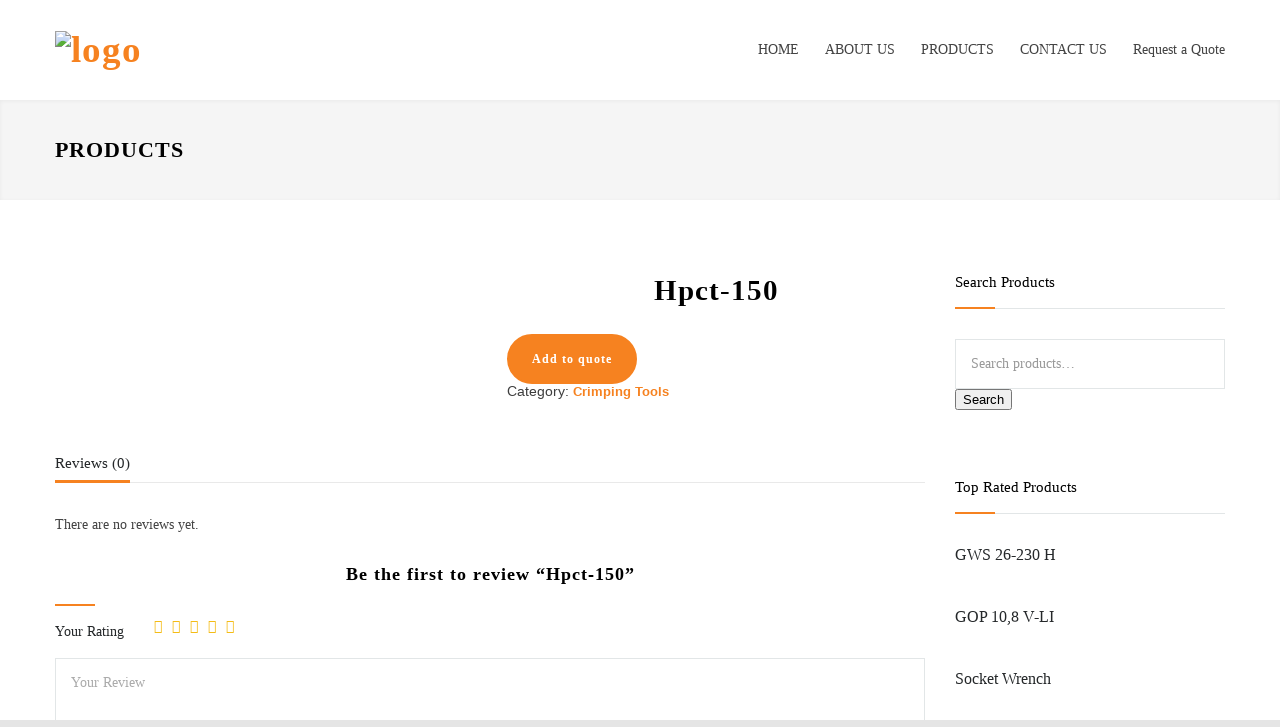

--- FILE ---
content_type: text/html; charset=UTF-8
request_url: https://chennaiagencies.com/product/hpct-150/
body_size: 18869
content:


<!DOCTYPE html>
<html dir="ltr" lang="en-US" prefix="og: https://ogp.me/ns#">
		<head>
		<!--meta-->
		<meta charset="UTF-8" />
		<meta name="generator" content="WordPress 6.6.2" />
		<meta name="viewport" content="width=device-width, initial-scale=1, maximum-scale=1.2" />
		<meta name="description" content="Tools Agencies" />
		<meta name="format-detection" content="telephone=no" />
		<!--style-->
		<link rel="alternate" type="application/rss+xml" title="RSS 2.0" href="https://chennaiagencies.com/feed/" />
		<link rel="pingback" href="https://chennaiagencies.com/xmlrpc.php" />
		<link rel="shortcut icon" href="http://chennaiagencies.com/wp-content/themes/renovate/images/favicon.ico" />
		<title>Hpct-150 | chennaiagencies</title>
<link href="https://fonts.googleapis.com/css?family=Lato:100,100i,200,200i,300,300i,400,400i,500,500i,600,600i,700,700i,800,800i,900,900i%7COpen+Sans:100,100i,200,200i,300,300i,400,400i,500,500i,600,600i,700,700i,800,800i,900,900i%7CIndie+Flower:100,100i,200,200i,300,300i,400,400i,500,500i,600,600i,700,700i,800,800i,900,900i%7COswald:100,100i,200,200i,300,300i,400,400i,500,500i,600,600i,700,700i,800,800i,900,900i" rel="stylesheet">
		<!-- All in One SEO 4.7.3 - aioseo.com -->
		<meta name="robots" content="max-image-preview:large" />
		<link rel="canonical" href="https://chennaiagencies.com/product/hpct-150/" />
		<meta name="generator" content="All in One SEO (AIOSEO) 4.7.3" />
		<meta property="og:locale" content="en_US" />
		<meta property="og:site_name" content="chennaiagencies | Tools Agencies" />
		<meta property="og:type" content="article" />
		<meta property="og:title" content="Hpct-150 | chennaiagencies" />
		<meta property="og:url" content="https://chennaiagencies.com/product/hpct-150/" />
		<meta property="article:published_time" content="2016-12-24T07:37:54+00:00" />
		<meta property="article:modified_time" content="2016-12-24T07:51:56+00:00" />
		<meta name="twitter:card" content="summary_large_image" />
		<meta name="twitter:title" content="Hpct-150 | chennaiagencies" />
		<script type="application/ld+json" class="aioseo-schema">
			{"@context":"https:\/\/schema.org","@graph":[{"@type":"BreadcrumbList","@id":"https:\/\/chennaiagencies.com\/product\/hpct-150\/#breadcrumblist","itemListElement":[{"@type":"ListItem","@id":"https:\/\/chennaiagencies.com\/#listItem","position":1,"name":"Home","item":"https:\/\/chennaiagencies.com\/","nextItem":"https:\/\/chennaiagencies.com\/product\/hpct-150\/#listItem"},{"@type":"ListItem","@id":"https:\/\/chennaiagencies.com\/product\/hpct-150\/#listItem","position":2,"name":"Hpct-150","previousItem":"https:\/\/chennaiagencies.com\/#listItem"}]},{"@type":"ItemPage","@id":"https:\/\/chennaiagencies.com\/product\/hpct-150\/#itempage","url":"https:\/\/chennaiagencies.com\/product\/hpct-150\/","name":"Hpct-150 | chennaiagencies","inLanguage":"en-US","isPartOf":{"@id":"https:\/\/chennaiagencies.com\/#website"},"breadcrumb":{"@id":"https:\/\/chennaiagencies.com\/product\/hpct-150\/#breadcrumblist"},"image":{"@type":"ImageObject","url":"https:\/\/chennaiagencies.com\/wp-content\/uploads\/2016\/12\/hpct-150.png","@id":"https:\/\/chennaiagencies.com\/product\/hpct-150\/#mainImage","width":600,"height":600},"primaryImageOfPage":{"@id":"https:\/\/chennaiagencies.com\/product\/hpct-150\/#mainImage"},"datePublished":"2016-12-24T07:37:54+00:00","dateModified":"2016-12-24T07:51:56+00:00"},{"@type":"Organization","@id":"https:\/\/chennaiagencies.com\/#organization","name":"chennaiagencies","description":"Tools Agencies","url":"https:\/\/chennaiagencies.com\/"},{"@type":"WebSite","@id":"https:\/\/chennaiagencies.com\/#website","url":"https:\/\/chennaiagencies.com\/","name":"chennaiagencies","description":"Tools Agencies","inLanguage":"en-US","publisher":{"@id":"https:\/\/chennaiagencies.com\/#organization"}}]}
		</script>
		<!-- All in One SEO -->

<link rel='dns-prefetch' href='//maps.google.com' />
<link rel="alternate" type="application/rss+xml" title="chennaiagencies &raquo; Feed" href="https://chennaiagencies.com/feed/" />
<link rel="alternate" type="application/rss+xml" title="chennaiagencies &raquo; Comments Feed" href="https://chennaiagencies.com/comments/feed/" />
<link rel="alternate" type="application/rss+xml" title="chennaiagencies &raquo; Hpct-150 Comments Feed" href="https://chennaiagencies.com/product/hpct-150/feed/" />
<script type="text/javascript">
/* <![CDATA[ */
window._wpemojiSettings = {"baseUrl":"https:\/\/s.w.org\/images\/core\/emoji\/15.0.3\/72x72\/","ext":".png","svgUrl":"https:\/\/s.w.org\/images\/core\/emoji\/15.0.3\/svg\/","svgExt":".svg","source":{"concatemoji":"https:\/\/chennaiagencies.com\/wp-includes\/js\/wp-emoji-release.min.js?ver=6.6.2"}};
/*! This file is auto-generated */
!function(i,n){var o,s,e;function c(e){try{var t={supportTests:e,timestamp:(new Date).valueOf()};sessionStorage.setItem(o,JSON.stringify(t))}catch(e){}}function p(e,t,n){e.clearRect(0,0,e.canvas.width,e.canvas.height),e.fillText(t,0,0);var t=new Uint32Array(e.getImageData(0,0,e.canvas.width,e.canvas.height).data),r=(e.clearRect(0,0,e.canvas.width,e.canvas.height),e.fillText(n,0,0),new Uint32Array(e.getImageData(0,0,e.canvas.width,e.canvas.height).data));return t.every(function(e,t){return e===r[t]})}function u(e,t,n){switch(t){case"flag":return n(e,"\ud83c\udff3\ufe0f\u200d\u26a7\ufe0f","\ud83c\udff3\ufe0f\u200b\u26a7\ufe0f")?!1:!n(e,"\ud83c\uddfa\ud83c\uddf3","\ud83c\uddfa\u200b\ud83c\uddf3")&&!n(e,"\ud83c\udff4\udb40\udc67\udb40\udc62\udb40\udc65\udb40\udc6e\udb40\udc67\udb40\udc7f","\ud83c\udff4\u200b\udb40\udc67\u200b\udb40\udc62\u200b\udb40\udc65\u200b\udb40\udc6e\u200b\udb40\udc67\u200b\udb40\udc7f");case"emoji":return!n(e,"\ud83d\udc26\u200d\u2b1b","\ud83d\udc26\u200b\u2b1b")}return!1}function f(e,t,n){var r="undefined"!=typeof WorkerGlobalScope&&self instanceof WorkerGlobalScope?new OffscreenCanvas(300,150):i.createElement("canvas"),a=r.getContext("2d",{willReadFrequently:!0}),o=(a.textBaseline="top",a.font="600 32px Arial",{});return e.forEach(function(e){o[e]=t(a,e,n)}),o}function t(e){var t=i.createElement("script");t.src=e,t.defer=!0,i.head.appendChild(t)}"undefined"!=typeof Promise&&(o="wpEmojiSettingsSupports",s=["flag","emoji"],n.supports={everything:!0,everythingExceptFlag:!0},e=new Promise(function(e){i.addEventListener("DOMContentLoaded",e,{once:!0})}),new Promise(function(t){var n=function(){try{var e=JSON.parse(sessionStorage.getItem(o));if("object"==typeof e&&"number"==typeof e.timestamp&&(new Date).valueOf()<e.timestamp+604800&&"object"==typeof e.supportTests)return e.supportTests}catch(e){}return null}();if(!n){if("undefined"!=typeof Worker&&"undefined"!=typeof OffscreenCanvas&&"undefined"!=typeof URL&&URL.createObjectURL&&"undefined"!=typeof Blob)try{var e="postMessage("+f.toString()+"("+[JSON.stringify(s),u.toString(),p.toString()].join(",")+"));",r=new Blob([e],{type:"text/javascript"}),a=new Worker(URL.createObjectURL(r),{name:"wpTestEmojiSupports"});return void(a.onmessage=function(e){c(n=e.data),a.terminate(),t(n)})}catch(e){}c(n=f(s,u,p))}t(n)}).then(function(e){for(var t in e)n.supports[t]=e[t],n.supports.everything=n.supports.everything&&n.supports[t],"flag"!==t&&(n.supports.everythingExceptFlag=n.supports.everythingExceptFlag&&n.supports[t]);n.supports.everythingExceptFlag=n.supports.everythingExceptFlag&&!n.supports.flag,n.DOMReady=!1,n.readyCallback=function(){n.DOMReady=!0}}).then(function(){return e}).then(function(){var e;n.supports.everything||(n.readyCallback(),(e=n.source||{}).concatemoji?t(e.concatemoji):e.wpemoji&&e.twemoji&&(t(e.twemoji),t(e.wpemoji)))}))}((window,document),window._wpemojiSettings);
/* ]]> */
</script>
<link rel='stylesheet' id='layerslider-css' href='https://chennaiagencies.com/wp-content/plugins/LayerSlider/assets/static/layerslider/css/layerslider.css?ver=7.12.5' type='text/css' media='all' />
<style id='wp-emoji-styles-inline-css' type='text/css'>

	img.wp-smiley, img.emoji {
		display: inline !important;
		border: none !important;
		box-shadow: none !important;
		height: 1em !important;
		width: 1em !important;
		margin: 0 0.07em !important;
		vertical-align: -0.1em !important;
		background: none !important;
		padding: 0 !important;
	}
</style>
<link rel='stylesheet' id='wp-block-library-css' href='https://chennaiagencies.com/wp-includes/css/dist/block-library/style.min.css?ver=6.6.2' type='text/css' media='all' />
<link rel='stylesheet' id='wc-blocks-vendors-style-css' href='https://chennaiagencies.com/wp-content/plugins/woocommerce/packages/woocommerce-blocks/build/wc-blocks-vendors-style.css?ver=8.0.0' type='text/css' media='all' />
<link rel='stylesheet' id='wc-blocks-style-css' href='https://chennaiagencies.com/wp-content/plugins/woocommerce/packages/woocommerce-blocks/build/wc-blocks-style.css?ver=8.0.0' type='text/css' media='all' />
<style id='classic-theme-styles-inline-css' type='text/css'>
/*! This file is auto-generated */
.wp-block-button__link{color:#fff;background-color:#32373c;border-radius:9999px;box-shadow:none;text-decoration:none;padding:calc(.667em + 2px) calc(1.333em + 2px);font-size:1.125em}.wp-block-file__button{background:#32373c;color:#fff;text-decoration:none}
</style>
<style id='global-styles-inline-css' type='text/css'>
:root{--wp--preset--aspect-ratio--square: 1;--wp--preset--aspect-ratio--4-3: 4/3;--wp--preset--aspect-ratio--3-4: 3/4;--wp--preset--aspect-ratio--3-2: 3/2;--wp--preset--aspect-ratio--2-3: 2/3;--wp--preset--aspect-ratio--16-9: 16/9;--wp--preset--aspect-ratio--9-16: 9/16;--wp--preset--color--black: #000000;--wp--preset--color--cyan-bluish-gray: #abb8c3;--wp--preset--color--white: #ffffff;--wp--preset--color--pale-pink: #f78da7;--wp--preset--color--vivid-red: #cf2e2e;--wp--preset--color--luminous-vivid-orange: #ff6900;--wp--preset--color--luminous-vivid-amber: #fcb900;--wp--preset--color--light-green-cyan: #7bdcb5;--wp--preset--color--vivid-green-cyan: #00d084;--wp--preset--color--pale-cyan-blue: #8ed1fc;--wp--preset--color--vivid-cyan-blue: #0693e3;--wp--preset--color--vivid-purple: #9b51e0;--wp--preset--gradient--vivid-cyan-blue-to-vivid-purple: linear-gradient(135deg,rgba(6,147,227,1) 0%,rgb(155,81,224) 100%);--wp--preset--gradient--light-green-cyan-to-vivid-green-cyan: linear-gradient(135deg,rgb(122,220,180) 0%,rgb(0,208,130) 100%);--wp--preset--gradient--luminous-vivid-amber-to-luminous-vivid-orange: linear-gradient(135deg,rgba(252,185,0,1) 0%,rgba(255,105,0,1) 100%);--wp--preset--gradient--luminous-vivid-orange-to-vivid-red: linear-gradient(135deg,rgba(255,105,0,1) 0%,rgb(207,46,46) 100%);--wp--preset--gradient--very-light-gray-to-cyan-bluish-gray: linear-gradient(135deg,rgb(238,238,238) 0%,rgb(169,184,195) 100%);--wp--preset--gradient--cool-to-warm-spectrum: linear-gradient(135deg,rgb(74,234,220) 0%,rgb(151,120,209) 20%,rgb(207,42,186) 40%,rgb(238,44,130) 60%,rgb(251,105,98) 80%,rgb(254,248,76) 100%);--wp--preset--gradient--blush-light-purple: linear-gradient(135deg,rgb(255,206,236) 0%,rgb(152,150,240) 100%);--wp--preset--gradient--blush-bordeaux: linear-gradient(135deg,rgb(254,205,165) 0%,rgb(254,45,45) 50%,rgb(107,0,62) 100%);--wp--preset--gradient--luminous-dusk: linear-gradient(135deg,rgb(255,203,112) 0%,rgb(199,81,192) 50%,rgb(65,88,208) 100%);--wp--preset--gradient--pale-ocean: linear-gradient(135deg,rgb(255,245,203) 0%,rgb(182,227,212) 50%,rgb(51,167,181) 100%);--wp--preset--gradient--electric-grass: linear-gradient(135deg,rgb(202,248,128) 0%,rgb(113,206,126) 100%);--wp--preset--gradient--midnight: linear-gradient(135deg,rgb(2,3,129) 0%,rgb(40,116,252) 100%);--wp--preset--font-size--small: 13px;--wp--preset--font-size--medium: 20px;--wp--preset--font-size--large: 36px;--wp--preset--font-size--x-large: 42px;--wp--preset--spacing--20: 0.44rem;--wp--preset--spacing--30: 0.67rem;--wp--preset--spacing--40: 1rem;--wp--preset--spacing--50: 1.5rem;--wp--preset--spacing--60: 2.25rem;--wp--preset--spacing--70: 3.38rem;--wp--preset--spacing--80: 5.06rem;--wp--preset--shadow--natural: 6px 6px 9px rgba(0, 0, 0, 0.2);--wp--preset--shadow--deep: 12px 12px 50px rgba(0, 0, 0, 0.4);--wp--preset--shadow--sharp: 6px 6px 0px rgba(0, 0, 0, 0.2);--wp--preset--shadow--outlined: 6px 6px 0px -3px rgba(255, 255, 255, 1), 6px 6px rgba(0, 0, 0, 1);--wp--preset--shadow--crisp: 6px 6px 0px rgba(0, 0, 0, 1);}:where(.is-layout-flex){gap: 0.5em;}:where(.is-layout-grid){gap: 0.5em;}body .is-layout-flex{display: flex;}.is-layout-flex{flex-wrap: wrap;align-items: center;}.is-layout-flex > :is(*, div){margin: 0;}body .is-layout-grid{display: grid;}.is-layout-grid > :is(*, div){margin: 0;}:where(.wp-block-columns.is-layout-flex){gap: 2em;}:where(.wp-block-columns.is-layout-grid){gap: 2em;}:where(.wp-block-post-template.is-layout-flex){gap: 1.25em;}:where(.wp-block-post-template.is-layout-grid){gap: 1.25em;}.has-black-color{color: var(--wp--preset--color--black) !important;}.has-cyan-bluish-gray-color{color: var(--wp--preset--color--cyan-bluish-gray) !important;}.has-white-color{color: var(--wp--preset--color--white) !important;}.has-pale-pink-color{color: var(--wp--preset--color--pale-pink) !important;}.has-vivid-red-color{color: var(--wp--preset--color--vivid-red) !important;}.has-luminous-vivid-orange-color{color: var(--wp--preset--color--luminous-vivid-orange) !important;}.has-luminous-vivid-amber-color{color: var(--wp--preset--color--luminous-vivid-amber) !important;}.has-light-green-cyan-color{color: var(--wp--preset--color--light-green-cyan) !important;}.has-vivid-green-cyan-color{color: var(--wp--preset--color--vivid-green-cyan) !important;}.has-pale-cyan-blue-color{color: var(--wp--preset--color--pale-cyan-blue) !important;}.has-vivid-cyan-blue-color{color: var(--wp--preset--color--vivid-cyan-blue) !important;}.has-vivid-purple-color{color: var(--wp--preset--color--vivid-purple) !important;}.has-black-background-color{background-color: var(--wp--preset--color--black) !important;}.has-cyan-bluish-gray-background-color{background-color: var(--wp--preset--color--cyan-bluish-gray) !important;}.has-white-background-color{background-color: var(--wp--preset--color--white) !important;}.has-pale-pink-background-color{background-color: var(--wp--preset--color--pale-pink) !important;}.has-vivid-red-background-color{background-color: var(--wp--preset--color--vivid-red) !important;}.has-luminous-vivid-orange-background-color{background-color: var(--wp--preset--color--luminous-vivid-orange) !important;}.has-luminous-vivid-amber-background-color{background-color: var(--wp--preset--color--luminous-vivid-amber) !important;}.has-light-green-cyan-background-color{background-color: var(--wp--preset--color--light-green-cyan) !important;}.has-vivid-green-cyan-background-color{background-color: var(--wp--preset--color--vivid-green-cyan) !important;}.has-pale-cyan-blue-background-color{background-color: var(--wp--preset--color--pale-cyan-blue) !important;}.has-vivid-cyan-blue-background-color{background-color: var(--wp--preset--color--vivid-cyan-blue) !important;}.has-vivid-purple-background-color{background-color: var(--wp--preset--color--vivid-purple) !important;}.has-black-border-color{border-color: var(--wp--preset--color--black) !important;}.has-cyan-bluish-gray-border-color{border-color: var(--wp--preset--color--cyan-bluish-gray) !important;}.has-white-border-color{border-color: var(--wp--preset--color--white) !important;}.has-pale-pink-border-color{border-color: var(--wp--preset--color--pale-pink) !important;}.has-vivid-red-border-color{border-color: var(--wp--preset--color--vivid-red) !important;}.has-luminous-vivid-orange-border-color{border-color: var(--wp--preset--color--luminous-vivid-orange) !important;}.has-luminous-vivid-amber-border-color{border-color: var(--wp--preset--color--luminous-vivid-amber) !important;}.has-light-green-cyan-border-color{border-color: var(--wp--preset--color--light-green-cyan) !important;}.has-vivid-green-cyan-border-color{border-color: var(--wp--preset--color--vivid-green-cyan) !important;}.has-pale-cyan-blue-border-color{border-color: var(--wp--preset--color--pale-cyan-blue) !important;}.has-vivid-cyan-blue-border-color{border-color: var(--wp--preset--color--vivid-cyan-blue) !important;}.has-vivid-purple-border-color{border-color: var(--wp--preset--color--vivid-purple) !important;}.has-vivid-cyan-blue-to-vivid-purple-gradient-background{background: var(--wp--preset--gradient--vivid-cyan-blue-to-vivid-purple) !important;}.has-light-green-cyan-to-vivid-green-cyan-gradient-background{background: var(--wp--preset--gradient--light-green-cyan-to-vivid-green-cyan) !important;}.has-luminous-vivid-amber-to-luminous-vivid-orange-gradient-background{background: var(--wp--preset--gradient--luminous-vivid-amber-to-luminous-vivid-orange) !important;}.has-luminous-vivid-orange-to-vivid-red-gradient-background{background: var(--wp--preset--gradient--luminous-vivid-orange-to-vivid-red) !important;}.has-very-light-gray-to-cyan-bluish-gray-gradient-background{background: var(--wp--preset--gradient--very-light-gray-to-cyan-bluish-gray) !important;}.has-cool-to-warm-spectrum-gradient-background{background: var(--wp--preset--gradient--cool-to-warm-spectrum) !important;}.has-blush-light-purple-gradient-background{background: var(--wp--preset--gradient--blush-light-purple) !important;}.has-blush-bordeaux-gradient-background{background: var(--wp--preset--gradient--blush-bordeaux) !important;}.has-luminous-dusk-gradient-background{background: var(--wp--preset--gradient--luminous-dusk) !important;}.has-pale-ocean-gradient-background{background: var(--wp--preset--gradient--pale-ocean) !important;}.has-electric-grass-gradient-background{background: var(--wp--preset--gradient--electric-grass) !important;}.has-midnight-gradient-background{background: var(--wp--preset--gradient--midnight) !important;}.has-small-font-size{font-size: var(--wp--preset--font-size--small) !important;}.has-medium-font-size{font-size: var(--wp--preset--font-size--medium) !important;}.has-large-font-size{font-size: var(--wp--preset--font-size--large) !important;}.has-x-large-font-size{font-size: var(--wp--preset--font-size--x-large) !important;}
:where(.wp-block-post-template.is-layout-flex){gap: 1.25em;}:where(.wp-block-post-template.is-layout-grid){gap: 1.25em;}
:where(.wp-block-columns.is-layout-flex){gap: 2em;}:where(.wp-block-columns.is-layout-grid){gap: 2em;}
:root :where(.wp-block-pullquote){font-size: 1.5em;line-height: 1.6;}
</style>
<link rel='stylesheet' id='contact-form-7-css' href='https://chennaiagencies.com/wp-content/plugins/contact-form-7/includes/css/styles.css?ver=5.6.2' type='text/css' media='all' />
<link rel='stylesheet' id='pac-styles-css' href='https://chennaiagencies.com/wp-content/plugins/woocommerce-product-archive-customiser/assets/css/pac.css?ver=6.6.2' type='text/css' media='all' />
<link rel='stylesheet' id='pac-layout-styles-css' href='https://chennaiagencies.com/wp-content/plugins/woocommerce-product-archive-customiser/assets/css/layout.css?ver=6.6.2' type='text/css' media='only screen and (min-width: 768px)' />
<link rel='stylesheet' id='woocommerce-layout-css' href='https://chennaiagencies.com/wp-content/plugins/woocommerce/assets/css/woocommerce-layout.css?ver=6.8.2' type='text/css' media='all' />
<link rel='stylesheet' id='woocommerce-smallscreen-css' href='https://chennaiagencies.com/wp-content/plugins/woocommerce/assets/css/woocommerce-smallscreen.css?ver=6.8.2' type='text/css' media='only screen and (max-width: 768px)' />
<link rel='stylesheet' id='woocommerce-general-css' href='https://chennaiagencies.com/wp-content/plugins/woocommerce/assets/css/woocommerce.css?ver=6.8.2' type='text/css' media='all' />
<style id='woocommerce-inline-inline-css' type='text/css'>
.woocommerce form .form-row .required { visibility: visible; }
</style>
<link rel='stylesheet' id='woocommerce_prettyPhoto_css-css' href='https://chennaiagencies.com/wp-content/plugins/woocommerce/assets/css/prettyPhoto.css?ver=6.8.2' type='text/css' media='all' />
<link rel='stylesheet' id='yith_ywraq_frontend-css' href='https://chennaiagencies.com/wp-content/plugins/yith-woocommerce-request-a-quote/assets/css/frontend.css?ver=6.6.2' type='text/css' media='all' />
<link rel='stylesheet' id='reset-css' href='https://chennaiagencies.com/wp-content/themes/renovate/style/reset.css?ver=6.6.2' type='text/css' media='all' />
<link rel='stylesheet' id='superfish-css' href='https://chennaiagencies.com/wp-content/themes/renovate/style/superfish.css?ver=6.6.2' type='text/css' media='all' />
<link rel='stylesheet' id='prettyPhoto-css' href='https://chennaiagencies.com/wp-content/themes/renovate/style/prettyPhoto.css?ver=6.6.2' type='text/css' media='all' />
<link rel='stylesheet' id='jquery-qtip-css' href='https://chennaiagencies.com/wp-content/themes/renovate/style/jquery.qtip.css?ver=6.6.2' type='text/css' media='all' />
<link rel='stylesheet' id='odometer-css' href='https://chennaiagencies.com/wp-content/themes/renovate/style/odometer-theme-default.css?ver=6.6.2' type='text/css' media='all' />
<link rel='stylesheet' id='animations-css' href='https://chennaiagencies.com/wp-content/themes/renovate/style/animations.css?ver=6.6.2' type='text/css' media='all' />
<link rel='stylesheet' id='main-style-css' href='https://chennaiagencies.com/wp-content/themes/renovate/style.css?ver=6.6.2' type='text/css' media='all' />
<link rel='stylesheet' id='responsive-css' href='https://chennaiagencies.com/wp-content/themes/renovate/style/responsive.css?ver=6.6.2' type='text/css' media='all' />
<link rel='stylesheet' id='woocommerce-custom-css' href='https://chennaiagencies.com/wp-content/themes/renovate/woocommerce/style.css?ver=6.6.2' type='text/css' media='all' />
<link rel='stylesheet' id='woocommerce-responsive-css' href='https://chennaiagencies.com/wp-content/themes/renovate/woocommerce/responsive.css?ver=6.6.2' type='text/css' media='all' />
<link rel='stylesheet' id='re-streamline-small-css' href='https://chennaiagencies.com/wp-content/themes/renovate/fonts/streamline-small/styles.css?ver=6.6.2' type='text/css' media='all' />
<link rel='stylesheet' id='re-streamline-large-css' href='https://chennaiagencies.com/wp-content/themes/renovate/fonts/streamline-large/styles.css?ver=6.6.2' type='text/css' media='all' />
<link rel='stylesheet' id='re-template-css' href='https://chennaiagencies.com/wp-content/themes/renovate/fonts/template/styles.css?ver=6.6.2' type='text/css' media='all' />
<link rel='stylesheet' id='re-social-css' href='https://chennaiagencies.com/wp-content/themes/renovate/fonts/social/styles.css?ver=6.6.2' type='text/css' media='all' />
<link rel='stylesheet' id='custom-css' href='https://chennaiagencies.com/wp-content/themes/renovate/custom.css?ver=6.6.2' type='text/css' media='all' />
<link rel='stylesheet' id='pw-pl-fontawesome-style-css' href='https://chennaiagencies.com/wp-content/plugins/pw-vc-carousel-post-layout/css/fontawesome/font-awesome.css' type='text/css' media='all' />
<link rel='stylesheet' id='pw-pl-framework-style-css' href='https://chennaiagencies.com/wp-content/plugins/pw-vc-carousel-post-layout/css/framework/bootstrap.css' type='text/css' media='all' />
<link rel='stylesheet' id='pw-pl-layouts-style-css' href='https://chennaiagencies.com/wp-content/plugins/pw-vc-carousel-post-layout/css/layouts/layouts.css' type='text/css' media='all' />
<link rel='stylesheet' id='pw-pl-slider-style-css' href='https://chennaiagencies.com/wp-content/plugins/pw-vc-carousel-post-layout/css/slick-slider/jquery.bxslider.css' type='text/css' media='all' />
<link rel='stylesheet' id='pw-pl-elasticslider-style-css' href='https://chennaiagencies.com/wp-content/plugins/pw-vc-carousel-post-layout/css/elasticslider/style.css' type='text/css' media='all' />
<link rel='stylesheet' id='pw-pl-lightbox-style-css' href='https://chennaiagencies.com/wp-content/plugins/pw-vc-carousel-post-layout/css/lightbox/lightbox.css' type='text/css' media='all' />
<script type="text/javascript" src="https://chennaiagencies.com/wp-includes/js/jquery/jquery.min.js?ver=3.7.1" id="jquery-core-js"></script>
<script type="text/javascript" src="https://chennaiagencies.com/wp-includes/js/jquery/jquery-migrate.min.js?ver=3.4.1" id="jquery-migrate-js"></script>
<script type="text/javascript" id="layerslider-utils-js-extra">
/* <![CDATA[ */
var LS_Meta = {"v":"7.12.5","fixGSAP":"1"};
/* ]]> */
</script>
<script type="text/javascript" src="https://chennaiagencies.com/wp-content/plugins/LayerSlider/assets/static/layerslider/js/layerslider.utils.js?ver=7.12.5" id="layerslider-utils-js"></script>
<script type="text/javascript" src="https://chennaiagencies.com/wp-content/plugins/LayerSlider/assets/static/layerslider/js/layerslider.kreaturamedia.jquery.js?ver=7.12.5" id="layerslider-js"></script>
<script type="text/javascript" src="https://chennaiagencies.com/wp-content/plugins/LayerSlider/assets/static/layerslider/js/layerslider.transitions.js?ver=7.12.5" id="layerslider-transitions-js"></script>
<script type="text/javascript" src="https://chennaiagencies.com/wp-content/plugins/woocommerce/assets/js/jquery-blockui/jquery.blockUI.min.js?ver=2.7.0-wc.6.8.2" id="jquery-blockui-js"></script>
<script type="text/javascript" id="wc-add-to-cart-js-extra">
/* <![CDATA[ */
var wc_add_to_cart_params = {"ajax_url":"\/wp-admin\/admin-ajax.php","wc_ajax_url":"\/?wc-ajax=%%endpoint%%","i18n_view_cart":"View cart","cart_url":"https:\/\/chennaiagencies.com","is_cart":"","cart_redirect_after_add":"no"};
/* ]]> */
</script>
<script type="text/javascript" src="https://chennaiagencies.com/wp-content/plugins/woocommerce/assets/js/frontend/add-to-cart.min.js?ver=6.8.2" id="wc-add-to-cart-js"></script>
<script type="text/javascript" src="https://chennaiagencies.com/wp-content/plugins/js_composer/assets/js/vendors/woocommerce-add-to-cart.js?ver=4.12" id="vc_woocommerce-add-to-cart-js-js"></script>
<script type="text/javascript" src="//maps.google.com/maps/api/js?ver=6.6.2" id="google-maps-v3-js"></script>
<script type="text/javascript" src="https://chennaiagencies.com/wp-content/plugins/pw-vc-carousel-post-layout/js/slick-slider/jquery.bxslider.js?ver=6.6.2" id="pw-pl-slider-script-js"></script>
<script type="text/javascript" src="https://chennaiagencies.com/wp-content/plugins/pw-vc-carousel-post-layout/js/elasticslider/jquery.eislideshow.js?ver=6.6.2" id="pw-pl-elasticslider-script-js"></script>
<script type="text/javascript" src="https://chennaiagencies.com/wp-content/plugins/pw-vc-carousel-post-layout/js/elasticslider/jquery.easing.1.3.js?ver=6.6.2" id="pw-pl-easing-script-js"></script>
<script type="text/javascript" src="https://chennaiagencies.com/wp-content/plugins/pw-vc-carousel-post-layout/js/lightbox/lightbox-2.6.min.js?ver=6.6.2" id="pw-pl-lightbox-script-js"></script>
<meta name="generator" content="Powered by LayerSlider 7.12.5 - Build Heros, Sliders, and Popups. Create Animations and Beautiful, Rich Web Content as Easy as Never Before on WordPress." />
<!-- LayerSlider updates and docs at: https://layerslider.com -->
<link rel="https://api.w.org/" href="https://chennaiagencies.com/wp-json/" /><link rel="alternate" title="JSON" type="application/json" href="https://chennaiagencies.com/wp-json/wp/v2/product/77717" /><link rel="EditURI" type="application/rsd+xml" title="RSD" href="https://chennaiagencies.com/xmlrpc.php?rsd" />
<meta name="generator" content="WordPress 6.6.2" />
<meta name="generator" content="WooCommerce 6.8.2" />
<link rel='shortlink' href='https://chennaiagencies.com/?p=77717' />
<link rel="alternate" title="oEmbed (JSON)" type="application/json+oembed" href="https://chennaiagencies.com/wp-json/oembed/1.0/embed?url=https%3A%2F%2Fchennaiagencies.com%2Fproduct%2Fhpct-150%2F" />
<link rel="alternate" title="oEmbed (XML)" type="text/xml+oembed" href="https://chennaiagencies.com/wp-json/oembed/1.0/embed?url=https%3A%2F%2Fchennaiagencies.com%2Fproduct%2Fhpct-150%2F&#038;format=xml" />
	<noscript><style>.woocommerce-product-gallery{ opacity: 1 !important; }</style></noscript>
	<meta name="generator" content="Powered by Visual Composer - drag and drop page builder for WordPress."/>
<!--[if lte IE 9]><link rel="stylesheet" type="text/css" href="https://chennaiagencies.com/wp-content/plugins/js_composer/assets/css/vc_lte_ie9.min.css" media="screen"><![endif]--><!--[if IE  8]><link rel="stylesheet" type="text/css" href="https://chennaiagencies.com/wp-content/plugins/js_composer/assets/css/vc-ie8.min.css" media="screen"><![endif]--><meta name="generator" content="Powered by Slider Revolution 6.5.31 - responsive, Mobile-Friendly Slider Plugin for WordPress with comfortable drag and drop interface." />
<link rel="icon" href="https://chennaiagencies.com/wp-content/uploads/2016/11/cropped-LOGO-2-32x32.png" sizes="32x32" />
<link rel="icon" href="https://chennaiagencies.com/wp-content/uploads/2016/11/cropped-LOGO-2-192x192.png" sizes="192x192" />
<link rel="apple-touch-icon" href="https://chennaiagencies.com/wp-content/uploads/2016/11/cropped-LOGO-2-180x180.png" />
<meta name="msapplication-TileImage" content="https://chennaiagencies.com/wp-content/uploads/2016/11/cropped-LOGO-2-270x270.png" />
<script>function setREVStartSize(e){
			//window.requestAnimationFrame(function() {
				window.RSIW = window.RSIW===undefined ? window.innerWidth : window.RSIW;
				window.RSIH = window.RSIH===undefined ? window.innerHeight : window.RSIH;
				try {
					var pw = document.getElementById(e.c).parentNode.offsetWidth,
						newh;
					pw = pw===0 || isNaN(pw) || (e.l=="fullwidth" || e.layout=="fullwidth") ? window.RSIW : pw;
					e.tabw = e.tabw===undefined ? 0 : parseInt(e.tabw);
					e.thumbw = e.thumbw===undefined ? 0 : parseInt(e.thumbw);
					e.tabh = e.tabh===undefined ? 0 : parseInt(e.tabh);
					e.thumbh = e.thumbh===undefined ? 0 : parseInt(e.thumbh);
					e.tabhide = e.tabhide===undefined ? 0 : parseInt(e.tabhide);
					e.thumbhide = e.thumbhide===undefined ? 0 : parseInt(e.thumbhide);
					e.mh = e.mh===undefined || e.mh=="" || e.mh==="auto" ? 0 : parseInt(e.mh,0);
					if(e.layout==="fullscreen" || e.l==="fullscreen")
						newh = Math.max(e.mh,window.RSIH);
					else{
						e.gw = Array.isArray(e.gw) ? e.gw : [e.gw];
						for (var i in e.rl) if (e.gw[i]===undefined || e.gw[i]===0) e.gw[i] = e.gw[i-1];
						e.gh = e.el===undefined || e.el==="" || (Array.isArray(e.el) && e.el.length==0)? e.gh : e.el;
						e.gh = Array.isArray(e.gh) ? e.gh : [e.gh];
						for (var i in e.rl) if (e.gh[i]===undefined || e.gh[i]===0) e.gh[i] = e.gh[i-1];
											
						var nl = new Array(e.rl.length),
							ix = 0,
							sl;
						e.tabw = e.tabhide>=pw ? 0 : e.tabw;
						e.thumbw = e.thumbhide>=pw ? 0 : e.thumbw;
						e.tabh = e.tabhide>=pw ? 0 : e.tabh;
						e.thumbh = e.thumbhide>=pw ? 0 : e.thumbh;
						for (var i in e.rl) nl[i] = e.rl[i]<window.RSIW ? 0 : e.rl[i];
						sl = nl[0];
						for (var i in nl) if (sl>nl[i] && nl[i]>0) { sl = nl[i]; ix=i;}
						var m = pw>(e.gw[ix]+e.tabw+e.thumbw) ? 1 : (pw-(e.tabw+e.thumbw)) / (e.gw[ix]);
						newh =  (e.gh[ix] * m) + (e.tabh + e.thumbh);
					}
					var el = document.getElementById(e.c);
					if (el!==null && el) el.style.height = newh+"px";
					el = document.getElementById(e.c+"_wrapper");
					if (el!==null && el) {
						el.style.height = newh+"px";
						el.style.display = "block";
					}
				} catch(e){
					console.log("Failure at Presize of Slider:" + e)
				}
			//});
		  };</script>
<noscript><style type="text/css"> .wpb_animate_when_almost_visible { opacity: 1; }</style></noscript><!--custom style-->
<style type="text/css">
		p a,
	table a,
	blockquote:before,
	.header h1,
	.header h1 a,
	.sf-menu li:hover a, .sf-menu li:hover a:visited,
	.sf-menu a:hover,
	.sf-menu a:visited:hover,
	.sf-menu li.current-menu-item a,
	.sf-menu li.current-menu-parent a,
	.sf-menu li.current-menu-ancestor a,
	.menu-container .sf-menu li ul li.current-menu-item a,
	.menu-container .sf-menu li ul li.current-menu-parent a,
	.menu-container .sf-menu li ul li.current-menu-ancestor a,
	.menu-container .sf-menu li.menu-item-has-children ul li a:hover,
	.menu-container .sf-menu li.menu-item-has-children:hover ul li.current-menu-item a,
	.menu-container .sf-menu li.menu-item-has-children:hover ul li.current-menu-parent a,
	.menu-container .sf-menu li.menu-item-has-children:hover ul li.current-menu-ancestor a,
	.menu-container .sf-menu li.menu-item-has-children:hover ul li.current-menu-item ul li a:hover,
	.menu-container .sf-menu li.menu-item-has-children:hover ul li.current-menu-parent ul li a:hover,
	.menu-container .sf-menu li.menu-item-has-children:hover ul li.current-menu-ancestor ul li a:hover,
	.menu-container .sf-menu li.menu-item-has-children:hover ul li ul li.current-menu-item a,
	.menu-container .sf-menu li.menu-item-has-children:hover ul li ul li.current-menu-parent a,
	.menu-container .sf-menu li.menu-item-has-children:hover ul li ul li.current-menu-ancestor a,
	.menu-container .sf-menu li:hover ul li.sfHover>a,
	.feature-item:before,
	.contact-details-box:before,
	.blog .post-details .date h2,
	.blog .post-details li:before,
	.re-action-button:before,
	.announcement .vertical-align-cell:before,
	.call-to-action:before,
	#cancel-comment,
	.list li a,
	li.template-bullet:before,
	.ui-tabs-nav a:before,
	.accordion  .ui-accordion-header .ui-accordion-header-icon,
	.cost-calculator-box:before,
	.cost-calculator-price,
	.ui-selectmenu-button.ui-corner-top .ui-icon,
	.ui-selectmenu-button:hover .ui-icon,
	.ui-selectmenu-menu .ui-menu li.ui-state-focus,
	.services-list li .service-icon::before,
	.type-small .testimonials-list .ornament::before
		,
	.woocommerce .posted_in a,
	.woocommerce-message a,
	.woocommerce-info a,
	.woocommerce-error a,
	.woocommerce-review-link,
	.woocommerce-checkout #payment .payment_method_paypal .about_paypal
		{
		color: #F68220;
	}
		.woocommerce a.remove
	{
		color: #F68220 !important;
	}
		.re-carousel-pagination a.selected,
	.re-carousel-pagination a:hover,
	.slider-control:hover,
	.widget_categories a:hover,
	.widget_archive a:hover,
	.widget_tag_cloud a:hover,
	.taxonomies a:hover,
	.pagination li a:hover,
	.pagination li.selected a,
	.pagination li.selected span,
	.pagination.post-pagination span,
	.pagination.post-pagination a:hover span,
	.accordion .ui-accordion-header.ui-state-active,
	.social-icons.yellow li,
	.cost-calculator-box label,
	.more,
	.more[type="submit"],
	.more.simple:hover,
	.slider-content-box h2
		,
	.woocommerce .product-categories li a:hover,
	.woocommerce .woocommerce-pagination ul.page-numbers li a:hover,
	.woocommerce .woocommerce-pagination ul.page-numbers li a.current,
	.woocommerce .woocommerce-pagination ul.page-numbers li span.current,
	.woocommerce div.product .woocommerce-tabs ul.tabs li a:hover,
	.woocommerce div.product .woocommerce-tabs ul.tabs li a.selected,
	.woocommerce div.product .woocommerce-tabs ul.tabs li.active a,
	.woocommerce #respond input#submit,
	.woocommerce a.button,
	.woocommerce button.button,
	.woocommerce input.button,
	.woocommerce #respond input#submit.alt,
	.woocommerce a.button.alt,
	.woocommerce button.button.alt,
	.woocommerce input.button.altm,
	.woocommerce .widget_product_search form input[type='submit'],
	.woocommerce .cart .coupon input.button,
	.woocommerce #payment #place_order,
	.woocommerce .button.add_to_cart_button.loading:hover,
	.woocommerce .woocommerce-error, .woocommerce .woocommerce-info, .woocommerce .woocommerce-message,
	.woocommerce .quantity .plus:hover,
	.woocommerce .quantity .minus:hover,
	.woocommerce .widget_price_filter .ui-slider .ui-slider-handle
		{
		border-color: #F68220;
	}
	.ui-tabs-nav li.ui-tabs-active:after,
	.ui-slider-handle .cost-slider-tooltip .arrow:before
		,
	.woocommerce div.product .woocommerce-tabs ul.tabs li.active span
		{
		border-color: #F68220 transparent;
	}
	.timeline-item .label-triangle
	{
		border-color: transparent transparent transparent #F68220;
	}
	.rtl .timeline-item .label-triangle
	{
		border-color: transparent #F68220 transparent transparent;
	}
	h2.widgettitle:after,
	.box-header:after,
	.mobile-menu li.current-menu-item>a,
	.mobile-menu li.current-menu-ancestor ul li.current-menu-item a,
	.mobile-menu li.current-menu-ancestor ul li.current-menu-parent ul li.current-menu-item a,
	.mobile-menu li.current-menu-ancestor a,
	.mobile-menu li.current-menu-ancestor ul li.current-menu-parent a,
	.mobile-menu li.current-menu-ancestor ul li.current-menu-parent ul li.current-menu-parent a,
	.mobile-menu-switch:hover .line,
	.vertical-menu li.current-menu-item a,
	.woocommerce-MyAccount-navigation.vertical-menu li.is-active > a,
	.vertical-menu li:hover a,
	.site-container .vc_row.yellow,
	.testimonials-list p:after,
	.re-carousel-pagination a.selected,
	.re-carousel-pagination a:hover,
	.slider-control:hover,
	span.number:after, 
	span.odometer.number:after,
	.widget_categories a:hover,
	.widget_archive a:hover,
	.widget_tag_cloud a:hover,
	.taxonomies a:hover,
	a.re-action-button.selected,
	a.re-action-button:hover,
	.pagination li a:hover,
	.pagination li.selected a,
	.pagination li.selected span,
	.pagination.post-pagination span,
	.pagination.post-pagination a:hover span,
	.ui-tabs-nav li a:hover,
	.ui-tabs-nav li a.selected,
	.ui-tabs-nav li.ui-tabs-active a,
	.small.gray .ui-tabs-nav li a:hover,
	.small.gray .ui-tabs-nav li a.selected,
	.small.gray .ui-tabs-nav li.ui-tabs-active a,
	.accordion .ui-accordion-header.ui-state-active,
	.social-icons.yellow li,
	.ui-slider-handle:after,
	.ui-slider-handle .cost-slider-tooltip .value,
	.ui-slider-range-min,
	.more,
	.more[type="submit"],
	.more.simple:hover,
	.scroll-top:hover,
	body .vc_progress_bar .vc_single_bar .vc_bar
		,
	.woocommerce .product-categories li a:hover,
	.woocommerce .woocommerce-pagination ul.page-numbers li a:hover,
	.woocommerce .woocommerce-pagination ul.page-numbers li a.current,
	.woocommerce .woocommerce-pagination ul.page-numbers li span.current,
	.woocommerce #respond input#submit, 
	.woocommerce a.button, 
	.woocommerce button.button, 
	.woocommerce input.button,
	.woocommerce #respond input#submit.alt, 
	.woocommerce a.button.alt, 
	.woocommerce button.button.alt, 
	.woocommerce input.button.altm,
	.woocommerce .widget_product_search form input[type='submit'],
	.woocommerce .cart .coupon input.button,
	.woocommerce #payment #place_order,
	.woocommerce .button.add_to_cart_button.loading:hover,
	.woocommerce span.onsale,
	.woocommerce .comment-reply-title::after,
	.woocommerce .related.products h2::after,
	.woocommerce-account .woocommerce h2::after,
	.woocommerce-checkout .woocommerce h2::after,
	.upsells.products h2::after,
	.woocommerce-account .title h3::after,
	.woocommerce-checkout .title h3::after,
	.woocommerce mark,
	.woocommerce .quantity .plus:hover,
	.woocommerce .quantity .minus:hover,
	.woocommerce a.remove:hover,
	.woocommerce .widget_price_filter .ui-slider .ui-slider-range,
	.cart-items-number,
	.team-box ul.social-icons li:hover,
	.timeline-item label,
	.timeline-item .label-container .timeline-circle::after
		{
		background-color: #F68220;
	}
		p,
	blockquote,
	label,
	input, textarea,
	table td, table th,
	h1, h2, h3, h4, h5, h6,
	.bread-crumb-container label,
	.bread-crumb li,
	.bread-crumb li a,
	.sf-menu li a, .sf-menu li a:visited,
	.mobile-menu li a,
	.vertical-menu li a,
	.services-list li p,
	.feature-item p,
	.testimonials-list p,
	.testimonials-list .author,
	.testimonials-list .author-details,
	.contact-details-box p,
	span.number, 
	span.odometer.number,
	.blog .post-details,
	.blog .post-content-details li,
	.blog.small .post-content a,
	.widget_categories a,
	.widget_archive a,
	.widget_tag_cloud a,
	.taxonomies a,
	.re-action-button,
	.posted-by abbr,
	#comments-list .comment-details p,
	.pagination li,
	.list li,
	.ui-tabs-nav li a,
	.tabs .ui-tabs-panel p,
	.accordion .ui-accordion-header,
	.contact-details li,
	.cost-calculator-box label,
	.cost-calculator-price,
	.ui-slider-handle .cost-slider-tooltip .value,
	.ui-selectmenu-button,
	.ui-selectmenu-menu .ui-menu li,
	.more,
	.more[type="submit"],
	.copyright,
	.slider-content-box p
		,
	.woocommerce .product-categories li a,
	.woocommerce .woocommerce-pagination ul.page-numbers li,
	.woocommerce div.product .woocommerce-tabs ul.tabs li a,
	.woocommerce div.product .comment-text .description,
	.woocommerce #respond input#submit,
	.woocommerce a.button,
	.woocommerce button.button,
	.woocommerce input.button,
	.woocommerce #respond input#submit.alt,
	.woocommerce a.button.alt,
	.woocommerce button.button.alt,
	.woocommerce input.button.altm,
	.woocommerce .widget_product_search form input[type='submit'],
	.woocommerce .cart .coupon input.button,
	.woocommerce #payment #place_order,
	.woocommerce .button.add_to_cart_button.loading:hover,
	.woocommerce ul.products li.product .price,
	.woocommerce div.product p.price, 
	.woocommerce div.product span.price,
	.woocommerce .widget_top_rated_products .amount,
	.woocommerce .woocommerce-error, .woocommerce .woocommerce-info, .woocommerce .woocommerce-message,
	.woocommerce table.shop_table th,
	.woocommerce-cart .cart-collaterals .cart_totals table th,
	.woocommerce ul.cart_list li a, .woocommerce ul.product_list_widget li a
		{
		font-family: 'Segoe UI';
	}
	</style>	</head>
		<body class="product-template-default single single-product postid-77717 theme-renovate wc-pac-hide-sale-flash woocommerce woocommerce-page woocommerce-no-js wpb-js-composer js-comp-ver-4.12 vc_responsive">
		<div class="site-container">
						<!-- Header -->
			<div class="header-container">
				<div class="vertical-align-table">
					<div class="header clearfix">
						<div class="logo vertical-align-cell">
							<h1><a href="https://chennaiagencies.com" title="chennaiagencies">
														<img src="http://chennaiagencies.com/wp-content/uploads/2022/09/LOGO-2-1-1.png" alt="logo">
																					</a></h1>
						</div>
														<a href="#" class="mobile-menu-switch vertical-align-cell">
									<span class="line"></span>
									<span class="line"></span>
									<span class="line"></span>
								</a>
								<div class="menu-container clearfix vertical-align-cell">
								<nav class="menu-menu-container"><ul id="menu-menu" class="sf-menu"><li id="menu-item-999" class="menu-item menu-item-type-post_type menu-item-object-page menu-item-home menu-item-999"><a href="https://chennaiagencies.com/">HOME</a></li>
<li id="menu-item-1000" class="menu-item menu-item-type-post_type menu-item-object-page menu-item-1000"><a href="https://chennaiagencies.com/about/">ABOUT US</a></li>
<li id="menu-item-1003" class="menu-item menu-item-type-post_type menu-item-object-page menu-item-has-children current_page_parent menu-item-1003"><a href="https://chennaiagencies.com/products/">PRODUCTS</a>
<ul class="sub-menu">
	<li id="menu-item-79799" class="menu-item menu-item-type-taxonomy menu-item-object-product_cat menu-item-79799"><a href="https://chennaiagencies.com/product-category/bosch/">Power Tools</a></li>
	<li id="menu-item-79794" class="menu-item menu-item-type-taxonomy menu-item-object-product_cat current-product-ancestor current-menu-parent current-product-parent menu-item-79794"><a href="https://chennaiagencies.com/product-category/crimping-tools/">Crimping Tools</a></li>
	<li id="menu-item-79795" class="menu-item menu-item-type-taxonomy menu-item-object-product_cat menu-item-79795"><a href="https://chennaiagencies.com/product-category/freemans/">Freemans</a></li>
	<li id="menu-item-79796" class="menu-item menu-item-type-taxonomy menu-item-object-product_cat menu-item-79796"><a href="https://chennaiagencies.com/product-category/hand-tools/">Hand Tools</a></li>
	<li id="menu-item-79797" class="menu-item menu-item-type-taxonomy menu-item-object-product_cat menu-item-79797"><a href="https://chennaiagencies.com/product-category/non-sparking/">Non Sparking</a></li>
	<li id="menu-item-79798" class="menu-item menu-item-type-taxonomy menu-item-object-product_cat menu-item-79798"><a href="https://chennaiagencies.com/product-category/pneumatics/">Pneumatic Tools</a></li>
	<li id="menu-item-80019" class="menu-item menu-item-type-taxonomy menu-item-object-product_cat menu-item-80019"><a href="https://chennaiagencies.com/product-category/garage-tools/">Garage Tools</a></li>
	<li id="menu-item-80020" class="menu-item menu-item-type-taxonomy menu-item-object-product_cat menu-item-80020"><a href="https://chennaiagencies.com/product-category/lubricating-equipments/">Lubricating Equipments</a></li>
	<li id="menu-item-80022" class="menu-item menu-item-type-taxonomy menu-item-object-product_cat menu-item-80022"><a href="https://chennaiagencies.com/product-category/safety-products/">Safety Products</a></li>
	<li id="menu-item-80023" class="menu-item menu-item-type-taxonomy menu-item-object-product_cat menu-item-80023"><a href="https://chennaiagencies.com/product-category/tool-storage/">Tool Storage</a></li>
	<li id="menu-item-80024" class="menu-item menu-item-type-taxonomy menu-item-object-product_cat menu-item-80024"><a href="https://chennaiagencies.com/product-category/welding-products/">Welding Products</a></li>
	<li id="menu-item-80025" class="menu-item menu-item-type-taxonomy menu-item-object-product_cat menu-item-80025"><a href="https://chennaiagencies.com/product-category/workshop-tools/">Workshop Tools</a></li>
</ul>
</li>
<li id="menu-item-1001" class="menu-item menu-item-type-post_type menu-item-object-page menu-item-1001"><a href="https://chennaiagencies.com/contactus/">CONTACT US</a></li>
<li id="menu-item-83292" class="menu-item menu-item-type-post_type menu-item-object-page menu-item-83292"><a href="https://chennaiagencies.com/request-quote/">Request a Quote</a></li>
</ul></nav>								</div>
								<div class="mobile-menu-container">
									<div class="mobile-menu-divider"></div>
									<nav class="menu-menu-container"><ul id="menu-menu-1" class="mobile-menu collapsible-mobile-submenus"><li class="menu-item menu-item-type-post_type menu-item-object-page menu-item-home menu-item-999"><a href="https://chennaiagencies.com/">HOME</a></li>
<li class="menu-item menu-item-type-post_type menu-item-object-page menu-item-1000"><a href="https://chennaiagencies.com/about/">ABOUT US</a></li>
<li class="menu-item menu-item-type-post_type menu-item-object-page menu-item-has-children current_page_parent menu-item-1003"><a href="https://chennaiagencies.com/products/">PRODUCTS</a><a href="#" class="template-arrow-menu"></a>
<ul class="sub-menu">
	<li class="menu-item menu-item-type-taxonomy menu-item-object-product_cat menu-item-79799"><a href="https://chennaiagencies.com/product-category/bosch/">Power Tools</a></li>
	<li class="menu-item menu-item-type-taxonomy menu-item-object-product_cat current-product-ancestor current-menu-parent current-product-parent menu-item-79794"><a href="https://chennaiagencies.com/product-category/crimping-tools/">Crimping Tools</a></li>
	<li class="menu-item menu-item-type-taxonomy menu-item-object-product_cat menu-item-79795"><a href="https://chennaiagencies.com/product-category/freemans/">Freemans</a></li>
	<li class="menu-item menu-item-type-taxonomy menu-item-object-product_cat menu-item-79796"><a href="https://chennaiagencies.com/product-category/hand-tools/">Hand Tools</a></li>
	<li class="menu-item menu-item-type-taxonomy menu-item-object-product_cat menu-item-79797"><a href="https://chennaiagencies.com/product-category/non-sparking/">Non Sparking</a></li>
	<li class="menu-item menu-item-type-taxonomy menu-item-object-product_cat menu-item-79798"><a href="https://chennaiagencies.com/product-category/pneumatics/">Pneumatic Tools</a></li>
	<li class="menu-item menu-item-type-taxonomy menu-item-object-product_cat menu-item-80019"><a href="https://chennaiagencies.com/product-category/garage-tools/">Garage Tools</a></li>
	<li class="menu-item menu-item-type-taxonomy menu-item-object-product_cat menu-item-80020"><a href="https://chennaiagencies.com/product-category/lubricating-equipments/">Lubricating Equipments</a></li>
	<li class="menu-item menu-item-type-taxonomy menu-item-object-product_cat menu-item-80022"><a href="https://chennaiagencies.com/product-category/safety-products/">Safety Products</a></li>
	<li class="menu-item menu-item-type-taxonomy menu-item-object-product_cat menu-item-80023"><a href="https://chennaiagencies.com/product-category/tool-storage/">Tool Storage</a></li>
	<li class="menu-item menu-item-type-taxonomy menu-item-object-product_cat menu-item-80024"><a href="https://chennaiagencies.com/product-category/welding-products/">Welding Products</a></li>
	<li class="menu-item menu-item-type-taxonomy menu-item-object-product_cat menu-item-80025"><a href="https://chennaiagencies.com/product-category/workshop-tools/">Workshop Tools</a></li>
</ul>
</li>
<li class="menu-item menu-item-type-post_type menu-item-object-page menu-item-1001"><a href="https://chennaiagencies.com/contactus/">CONTACT US</a></li>
<li class="menu-item menu-item-type-post_type menu-item-object-page menu-item-83292"><a href="https://chennaiagencies.com/request-quote/">Request a Quote</a></li>
</ul></nav>								</div>
													</div>
				</div>
			</div>
		<!-- /Header --><div class="theme-page padding-bottom-70">
	<div class="vc_row wpb_row vc_row-fluid gray full-width page-header vertical-align-table">
		<div class="vc_row wpb_row vc_inner vc_row-fluid full-width padding-top-bottom-50 vertical-align-cell">
			<div class="vc_row wpb_row vc_inner vc_row-fluid">
				<div class="page-header-left">
					<h1>PRODUCTS</h1>
				</div>
				<div class="page-header-right">
					<div class="bread-crumb-container">
						<label>You Are Here:</label>
						<ul class="bread-crumb">
							<li>
								<a href="https://chennaiagencies.com" title="Home">
									HOME								</a>
							</li>
							<li class="separator">
								&#47;
							</li>
							<li>
								PRODUCTS							</li>
						</ul>
					</div>
				</div>
			</div>
		</div>
	</div>
	<div class="clearfix">
		<div class="vc_row wpb_row vc_row-fluid margin-top-70">
			<div class="vc_col-sm-9 wpb_column vc_column_container ">
				<div class="wpb_wrapper">
					<div class="woocommerce-notices-wrapper"></div><div id="product-77717" class="product type-product post-77717 status-publish first instock product_cat-crimping-tools has-post-thumbnail shipping-taxable product-type-simple">

	<div class="woocommerce-product-gallery woocommerce-product-gallery--with-images woocommerce-product-gallery--columns-4 images" data-columns="4" style="opacity: 0; transition: opacity .25s ease-in-out;">
	<figure class="woocommerce-product-gallery__wrapper">
		<div data-thumb="https://chennaiagencies.com/wp-content/uploads/2016/12/hpct-150-150x150.png" data-thumb-alt="" class="woocommerce-product-gallery__image"><a href="https://chennaiagencies.com/wp-content/uploads/2016/12/hpct-150.png"><img width="600" height="600" src="https://chennaiagencies.com/wp-content/uploads/2016/12/hpct-150.png" class="wp-post-image" alt="" title="hpct-150" data-caption="" data-src="https://chennaiagencies.com/wp-content/uploads/2016/12/hpct-150.png" data-large_image="https://chennaiagencies.com/wp-content/uploads/2016/12/hpct-150.png" data-large_image_width="600" data-large_image_height="600" decoding="async" fetchpriority="high" srcset="https://chennaiagencies.com/wp-content/uploads/2016/12/hpct-150.png 600w, https://chennaiagencies.com/wp-content/uploads/2016/12/hpct-150-150x150.png 150w, https://chennaiagencies.com/wp-content/uploads/2016/12/hpct-150-300x300.png 300w, https://chennaiagencies.com/wp-content/uploads/2016/12/hpct-150-180x180.png 180w, https://chennaiagencies.com/wp-content/uploads/2016/12/hpct-150-480x480.png 480w, https://chennaiagencies.com/wp-content/uploads/2016/12/hpct-150-90x90.png 90w" sizes="(max-width: 600px) 100vw, 600px" /></a></div>	</figure>
</div>

	<div class="summary entry-summary">
		<h1 class="product_title entry-title">Hpct-150</h1><p class="price"></p>

<div class="yith-ywraq-add-to-quote add-to-quote-77717">
    <div class="yith-ywraq-add-button show" style="display:block">
        
<a href="#" class="add-request-quote-button button" data-product_id="77717" data-wp_nonce="bc15d366cc">
    Add to quote</a>
<img src="https://chennaiagencies.com/wp-content/plugins/yith-woocommerce-request-a-quote/assets/images/wpspin_light.gif" class="ajax-loading" alt="loading" width="16" height="16" style="visibility:hidden" />    </div>
    </div>

<div class="clear"></div>
<div class="product_meta">

	
	
	<span class="posted_in">Category: <a href="https://chennaiagencies.com/product-category/crimping-tools/" rel="tag">Crimping Tools</a></span>
	
	
</div>
	</div>

	
	<div class="woocommerce-tabs wc-tabs-wrapper">
		<ul class="tabs wc-tabs" role="tablist">
							<li class="reviews_tab" id="tab-title-reviews" role="tab" aria-controls="tab-reviews">
					<a href="#tab-reviews">
						Reviews (0)					</a>
				</li>
					</ul>
					<div class="woocommerce-Tabs-panel woocommerce-Tabs-panel--reviews panel entry-content wc-tab" id="tab-reviews" role="tabpanel" aria-labelledby="tab-title-reviews">
				<div id="reviews">
	<div id="comments">
		<!--<h2>Reviews</h2>-->

		
			<p class="woocommerce-noreviews">There are no reviews yet.</p>

			</div>

	
		<div id="review_form_wrapper">
			<div id="review_form">
					<div id="respond" class="comment-respond">
		<h3 id="reply-title" class="comment-reply-title">Be the first to review &ldquo;Hpct-150&rdquo; <small><a rel="nofollow" id="cancel-comment-reply-link" href="/product/hpct-150/#respond" style="display:none;">Cancel reply</a></small></h3><form action="https://chennaiagencies.com/wp-comments-post.php" method="post" id="commentform" class="comment-form"><p class="comment-form-rating"><label for="rating">Your Rating</label><select name="rating" id="rating">
							<option value="">Rate&hellip;</option>
							<option value="5">Perfect</option>
							<option value="4">Good</option>
							<option value="3">Average</option>
							<option value="2">Not that bad</option>
							<option value="1">Very Poor</option>
						</select></p><p class="comment-form-comment"><label for="comment">Your Review</label><textarea class="hint" placeholder="Your Review" id="comment" name="comment" cols="45" rows="8" aria-required="true">Your Review</textarea></p><p class="comment-form-author"><label for="author">Name <span class="required">*</span></label> <input id="author" name="author" type="text" value="" size="30" aria-required="true" /></p>
<p class="comment-form-email"><label for="email">Email <span class="required">*</span></label> <input id="email" name="email" type="text" value="" size="30" aria-required="true" /></p>
<p class="comment-form-cookies-consent"><input id="wp-comment-cookies-consent" name="wp-comment-cookies-consent" type="checkbox" value="yes" /> <label for="wp-comment-cookies-consent">Save my name, email, and website in this browser for the next time I comment.</label></p>
<p class="form-submit"><input name="submit" type="submit" id="submit" class="submit" value="Submit" /> <input type='hidden' name='comment_post_ID' value='77717' id='comment_post_ID' />
<input type='hidden' name='comment_parent' id='comment_parent' value='0' />
</p></form>	</div><!-- #respond -->
				</div>
		</div>

	
	<div class="clear"></div>
</div>
			</div>
		
			</div>


	<div class="related products page-margin-top-section">

		<h2>Related Products</h2>

		<ul class="products columns-4">

			
				<li class="product type-product post-77661 status-publish first instock product_cat-crimping-tools has-post-thumbnail shipping-taxable product-type-simple">
	<a href="https://chennaiagencies.com/product/chakra-6/" class="woocommerce-LoopProduct-link woocommerce-loop-product__link"><img width="300" height="300" src="https://chennaiagencies.com/wp-content/uploads/2016/12/chakra-6.png" class="attachment-woocommerce_thumbnail size-woocommerce_thumbnail" alt="" decoding="async" srcset="https://chennaiagencies.com/wp-content/uploads/2016/12/chakra-6.png 600w, https://chennaiagencies.com/wp-content/uploads/2016/12/chakra-6-150x150.png 150w, https://chennaiagencies.com/wp-content/uploads/2016/12/chakra-6-300x300.png 300w, https://chennaiagencies.com/wp-content/uploads/2016/12/chakra-6-180x180.png 180w, https://chennaiagencies.com/wp-content/uploads/2016/12/chakra-6-480x480.png 480w, https://chennaiagencies.com/wp-content/uploads/2016/12/chakra-6-90x90.png 90w" sizes="(max-width: 300px) 100vw, 300px" /><h2 class="woocommerce-loop-product__title">Chakra-6</h2>
</a></li>

			
				<li class="product type-product post-77657 status-publish instock product_cat-crimping-tools has-post-thumbnail shipping-taxable product-type-simple">
	<a href="https://chennaiagencies.com/product/ashoka-400/" class="woocommerce-LoopProduct-link woocommerce-loop-product__link"><img width="300" height="300" src="https://chennaiagencies.com/wp-content/uploads/2016/12/ashoka-400.png" class="attachment-woocommerce_thumbnail size-woocommerce_thumbnail" alt="" decoding="async" srcset="https://chennaiagencies.com/wp-content/uploads/2016/12/ashoka-400.png 600w, https://chennaiagencies.com/wp-content/uploads/2016/12/ashoka-400-150x150.png 150w, https://chennaiagencies.com/wp-content/uploads/2016/12/ashoka-400-300x300.png 300w, https://chennaiagencies.com/wp-content/uploads/2016/12/ashoka-400-180x180.png 180w, https://chennaiagencies.com/wp-content/uploads/2016/12/ashoka-400-480x480.png 480w, https://chennaiagencies.com/wp-content/uploads/2016/12/ashoka-400-90x90.png 90w" sizes="(max-width: 300px) 100vw, 300px" /><h2 class="woocommerce-loop-product__title">Ashoka-400</h2>
</a></li>

			
				<li class="product type-product post-77656 status-publish instock product_cat-crimping-tools has-post-thumbnail shipping-taxable product-type-simple">
	<a href="https://chennaiagencies.com/product/arjun-50/" class="woocommerce-LoopProduct-link woocommerce-loop-product__link"><img width="300" height="300" src="https://chennaiagencies.com/wp-content/uploads/2016/12/arjun-50.png" class="attachment-woocommerce_thumbnail size-woocommerce_thumbnail" alt="" decoding="async" loading="lazy" srcset="https://chennaiagencies.com/wp-content/uploads/2016/12/arjun-50.png 600w, https://chennaiagencies.com/wp-content/uploads/2016/12/arjun-50-150x150.png 150w, https://chennaiagencies.com/wp-content/uploads/2016/12/arjun-50-300x300.png 300w, https://chennaiagencies.com/wp-content/uploads/2016/12/arjun-50-180x180.png 180w, https://chennaiagencies.com/wp-content/uploads/2016/12/arjun-50-480x480.png 480w, https://chennaiagencies.com/wp-content/uploads/2016/12/arjun-50-90x90.png 90w" sizes="(max-width: 300px) 100vw, 300px" /><h2 class="woocommerce-loop-product__title">Arjun-50</h2>
</a></li>

			
		</ul>

	</div>

</div>

				</div> 
			</div>
			<div class="vc_col-sm-3 wpb_column vc_column_container">
				<div class="wpb_wrapper">
					<div class="wpb_widgetised_column wpb_content_element clearfix">
						<div class="wpb_wrapper">
							<div id='woocommerce_product_search-2' class='widget woocommerce widget_product_search clearfix page-margin-top-section'><h6 class='box-header'>Search Products</h6><form role="search" method="get" class="woocommerce-product-search" action="https://chennaiagencies.com/">
	<label class="screen-reader-text" for="woocommerce-product-search-field-0">Search for:</label>
	<input type="search" id="woocommerce-product-search-field-0" class="search-field" placeholder="Search products&hellip;" value="" name="s" />
	<button type="submit" value="Search">Search</button>
	<input type="hidden" name="post_type" value="product" />
</form>
</div><div id='woocommerce_top_rated_products-2' class='widget woocommerce widget_top_rated_products clearfix page-margin-top-section'><h6 class='box-header'>Top Rated Products</h6><ul class="product_list_widget"><li>
	
	<a href="https://chennaiagencies.com/product/gws-26-230-h/">
		<img width="300" height="300" src="https://chennaiagencies.com/wp-content/uploads/2017/01/GWS-26-230-H.png" class="attachment-woocommerce_thumbnail size-woocommerce_thumbnail" alt="" decoding="async" loading="lazy" srcset="https://chennaiagencies.com/wp-content/uploads/2017/01/GWS-26-230-H.png 600w, https://chennaiagencies.com/wp-content/uploads/2017/01/GWS-26-230-H-150x150.png 150w, https://chennaiagencies.com/wp-content/uploads/2017/01/GWS-26-230-H-300x300.png 300w, https://chennaiagencies.com/wp-content/uploads/2017/01/GWS-26-230-H-180x180.png 180w, https://chennaiagencies.com/wp-content/uploads/2017/01/GWS-26-230-H-480x480.png 480w, https://chennaiagencies.com/wp-content/uploads/2017/01/GWS-26-230-H-90x90.png 90w" sizes="(max-width: 300px) 100vw, 300px" />		<span class="product-title">GWS 26-230 H</span>
	</a>

				
	
	</li>
<li>
	
	<a href="https://chennaiagencies.com/product/gop-108-v-li/">
		<img width="300" height="300" src="https://chennaiagencies.com/wp-content/uploads/2016/12/GOP-108-V-LI.png" class="attachment-woocommerce_thumbnail size-woocommerce_thumbnail" alt="" decoding="async" loading="lazy" srcset="https://chennaiagencies.com/wp-content/uploads/2016/12/GOP-108-V-LI.png 600w, https://chennaiagencies.com/wp-content/uploads/2016/12/GOP-108-V-LI-150x150.png 150w, https://chennaiagencies.com/wp-content/uploads/2016/12/GOP-108-V-LI-300x300.png 300w, https://chennaiagencies.com/wp-content/uploads/2016/12/GOP-108-V-LI-180x180.png 180w, https://chennaiagencies.com/wp-content/uploads/2016/12/GOP-108-V-LI-480x480.png 480w, https://chennaiagencies.com/wp-content/uploads/2016/12/GOP-108-V-LI-90x90.png 90w" sizes="(max-width: 300px) 100vw, 300px" />		<span class="product-title">GOP 10,8 V-LI</span>
	</a>

				
	
	</li>
<li>
	
	<a href="https://chennaiagencies.com/product/socket-wrench/">
		<img width="300" height="300" src="https://chennaiagencies.com/wp-content/uploads/2017/04/socket-wrench.png" class="attachment-woocommerce_thumbnail size-woocommerce_thumbnail" alt="" decoding="async" loading="lazy" srcset="https://chennaiagencies.com/wp-content/uploads/2017/04/socket-wrench.png 604w, https://chennaiagencies.com/wp-content/uploads/2017/04/socket-wrench-150x150.png 150w, https://chennaiagencies.com/wp-content/uploads/2017/04/socket-wrench-300x300.png 300w, https://chennaiagencies.com/wp-content/uploads/2017/04/socket-wrench-180x180.png 180w, https://chennaiagencies.com/wp-content/uploads/2017/04/socket-wrench-600x600.png 600w, https://chennaiagencies.com/wp-content/uploads/2017/04/socket-wrench-480x480.png 480w, https://chennaiagencies.com/wp-content/uploads/2017/04/socket-wrench-90x90.png 90w" sizes="(max-width: 300px) 100vw, 300px" />		<span class="product-title">Socket Wrench</span>
	</a>

				
	
	</li>
<li>
	
	<a href="https://chennaiagencies.com/product/circle-nose-pliers-econ/">
		<img width="300" height="300" src="https://chennaiagencies.com/wp-content/uploads/2016/12/1-8.png" class="attachment-woocommerce_thumbnail size-woocommerce_thumbnail" alt="" decoding="async" loading="lazy" srcset="https://chennaiagencies.com/wp-content/uploads/2016/12/1-8.png 600w, https://chennaiagencies.com/wp-content/uploads/2016/12/1-8-150x150.png 150w, https://chennaiagencies.com/wp-content/uploads/2016/12/1-8-300x300.png 300w, https://chennaiagencies.com/wp-content/uploads/2016/12/1-8-180x180.png 180w, https://chennaiagencies.com/wp-content/uploads/2016/12/1-8-480x480.png 480w, https://chennaiagencies.com/wp-content/uploads/2016/12/1-8-90x90.png 90w" sizes="(max-width: 300px) 100vw, 300px" />		<span class="product-title">Circle Nose Pliers (Econ)</span>
	</a>

				
	
	</li>
<li>
	
	<a href="https://chennaiagencies.com/product/flat-head-bits/">
		<img width="300" height="300" src="https://chennaiagencies.com/wp-content/uploads/2016/12/10-3.png" class="attachment-woocommerce_thumbnail size-woocommerce_thumbnail" alt="" decoding="async" loading="lazy" srcset="https://chennaiagencies.com/wp-content/uploads/2016/12/10-3.png 600w, https://chennaiagencies.com/wp-content/uploads/2016/12/10-3-150x150.png 150w, https://chennaiagencies.com/wp-content/uploads/2016/12/10-3-300x300.png 300w, https://chennaiagencies.com/wp-content/uploads/2016/12/10-3-180x180.png 180w, https://chennaiagencies.com/wp-content/uploads/2016/12/10-3-480x480.png 480w, https://chennaiagencies.com/wp-content/uploads/2016/12/10-3-90x90.png 90w" sizes="(max-width: 300px) 100vw, 300px" />		<span class="product-title">Flat Head Bits</span>
	</a>

				
	
	</li>
</ul></div>						</div>
					</div>
				</div>
			</div>
		</div>
	</div>
</div>
						<div class="vc_row wpb_row vc_row-fluid yellow footer-row full-width padding-top-bottom-30">
				<div class="vc_row wpb_row vc_inner vc_row-fluid">
					<div class='vc_col-sm-4 wpb_column vc_column_container widget re_contact_info_widget'><div class="contact-details-box sl-small-phone"><p>Phone:<br />
+91 44 42160188 <br />
</p></div></div><div class='vc_col-sm-4 wpb_column vc_column_container widget re_contact_info_widget'><div class="contact-details-box sl-small-location"><p>#110, Broadway,Facing Errabalu <br />
Chetty Street, Chennai-600 108.<br />
Tamil Nadu, India<br />
</p></div></div><div class='vc_col-sm-4 wpb_column vc_column_container widget re_contact_info_widget'><div class="contact-details-box sl-small-mail"><p>E-mail:<br />
<a href="mailto:info@chennaiagencies.com">info@chennaiagencies.com</a></p></div></div>				</div>
			</div>
						<div class="vc_row wpb_row vc_row-fluid gray footer-row full-width page-padding-top padding-bottom-50">
				<div class="vc_row wpb_row vc_inner vc_row-fluid row-4-4">
					<div class='vc_col-sm-3 wpb_column vc_column_container widget re_contact_details_widget'><h6 class='box-header'>About Us</h6><p>Chennai Tools Agencies is a trusted choice of tools and equipment suppliers in Chennai to the Construction Industries, Engineering Industries and the general public since 1995. We are qualified, hard working and customer friendly engineers who can provide our clients with tailor-made specialized tools, understanding their special requirements and specifications.</p>		<ul class="social-icons yellow margin-top-26">
						<li><a target='_blank' href="http://facebook.com/QuanticaLabs" class="social-facebook"></a></li>
						<li><a target='_blank' href="https://twitter.com/QuanticaLabs" class="social-twitter"></a></li>
						<li><a target='_blank' href="http://themeforest.net/user/QuanticaLabs/portfolio?ref=QuanticaLabs" class="social-linkedin"></a></li>
						<li><a target='_blank' href="https://pinterest.com/quanticalabs/" class="social-pinterest"></a></li>
					</ul>
		</div><div class='vc_col-sm-3 wpb_column vc_column_container widget re_list_widget'><h6 class='box-header'>Industries</h6>		<ul class="list margin-top-20">
							<li class="template-bullet">Heavy Engineering Industries</li>
								<li class="template-bullet">Petro Chemical</li>
								<li class="template-bullet">Tiling and Painting</li>
								<li class="template-bullet">Marine Sector</li>
								<li class="template-bullet">Garage & Work Shop</li>
								<li class="template-bullet">Oil & Gas</li>
								<li class="template-bullet">Energy</li>
								<li class="template-bullet">Consturction</li>
								<li class="template-bullet">Wind Energy</li>
								<li class="template-bullet">Electrical & Electronics Industry</li>
						</ul>
		</div><div class='vc_col-sm-3 wpb_column vc_column_container widget woocommerce widget_product_categories'><h6 class='box-header'>Product Categories</h6><ul class="product-categories"><li class="cat-item cat-item-182 cat-parent"><a href="https://chennaiagencies.com/product-category/bosch/">Bosch</a></li>
<li class="cat-item cat-item-180"><a href="https://chennaiagencies.com/product-category/crimping-tools/">Crimping Tools</a></li>
<li class="cat-item cat-item-177"><a href="https://chennaiagencies.com/product-category/freemans/">Freemans</a></li>
<li class="cat-item cat-item-294"><a href="https://chennaiagencies.com/product-category/garage-tools/">Garage Tools</a></li>
<li class="cat-item cat-item-176 cat-parent"><a href="https://chennaiagencies.com/product-category/hand-tools/">Hand Tools</a></li>
<li class="cat-item cat-item-326"><a href="https://chennaiagencies.com/product-category/lubricating-equipments/">Lubricating Equipments</a></li>
<li class="cat-item cat-item-179 cat-parent"><a href="https://chennaiagencies.com/product-category/non-sparking/">Non Sparking</a></li>
<li class="cat-item cat-item-245 cat-parent"><a href="https://chennaiagencies.com/product-category/pneumatics/">Pneumatic Tools</a></li>
<li class="cat-item cat-item-327"><a href="https://chennaiagencies.com/product-category/safety-products/">Safety Products</a></li>
<li class="cat-item cat-item-299"><a href="https://chennaiagencies.com/product-category/tool-storage/">Tool Storage</a></li>
<li class="cat-item cat-item-339"><a href="https://chennaiagencies.com/product-category/uncategorized/">Uncategorized</a></li>
<li class="cat-item cat-item-328"><a href="https://chennaiagencies.com/product-category/welding-products/">Welding Products</a></li>
<li class="cat-item cat-item-303"><a href="https://chennaiagencies.com/product-category/workshop-tools/">Workshop Tools</a></li>
</ul></div><div class='vc_col-sm-3 wpb_column vc_column_container widget widget_text'><h6 class='box-header'>Loacation</h6>			<div class="textwidget"><iframe src="https://www.google.com/maps/embed?pb=!1m18!1m12!1m3!1d3886.105481173305!2d80.2845943142537!3d13.092500990776637!2m3!1f0!2f0!3f0!3m2!1i1024!2i768!4f13.1!3m3!1m2!1s0x3a526f503e903a91%3A0x662ee1b32ddf0f8f!2sCHENNAI+TOOLS+AGENCIES+PVT.+LTD.!5e0!3m2!1sen!2sin!4v1484042494927" frameborder="0" style="border:0" allowfullscreen></iframe></div>
		</div>				</div>
			</div>
						<div class="vc_row wpb_row vc_row-fluid align-center padding-top-bottom-30">
				<span class="copyright">
				© Copyright 2017 Chennai Agencies and Powered by <a target="_blank"  href="http://www.studio53.in">Studio53</a>				</span>
			</div>
					</div>
		<div class="background-overlay"></div>
				<a href="#top" class="scroll-top animated-element template-arrow-up" title="Scroll to top"></a>
		
		<script>
			window.RS_MODULES = window.RS_MODULES || {};
			window.RS_MODULES.modules = window.RS_MODULES.modules || {};
			window.RS_MODULES.waiting = window.RS_MODULES.waiting || [];
			window.RS_MODULES.defered = true;
			window.RS_MODULES.moduleWaiting = window.RS_MODULES.moduleWaiting || {};
			window.RS_MODULES.type = 'compiled';
		</script>
			<script type="text/javascript">
		(function () {
			var c = document.body.className;
			c = c.replace(/woocommerce-no-js/, 'woocommerce-js');
			document.body.className = c;
		})();
	</script>
	<link rel='stylesheet' id='rs-plugin-settings-css' href='https://chennaiagencies.com/wp-content/plugins/revslider/public/assets/css/rs6.css?ver=6.5.31' type='text/css' media='all' />
<style id='rs-plugin-settings-inline-css' type='text/css'>
.tp-caption a{color:#ff7302;text-shadow:none;-webkit-transition:all 0.2s ease-out;-moz-transition:all 0.2s ease-out;-o-transition:all 0.2s ease-out;-ms-transition:all 0.2s ease-out}.tp-caption a:hover{color:#ffa902}.tp-caption a{color:#ff7302;text-shadow:none;-webkit-transition:all 0.2s ease-out;-moz-transition:all 0.2s ease-out;-o-transition:all 0.2s ease-out;-ms-transition:all 0.2s ease-out}.tp-caption a:hover{color:#ffa902}.tp-caption a{color:#ff7302;text-shadow:none;-webkit-transition:all 0.2s ease-out;-moz-transition:all 0.2s ease-out;-o-transition:all 0.2s ease-out;-ms-transition:all 0.2s ease-out}.tp-caption a:hover{color:#ffa902}.tp-caption a{color:#ff7302;text-shadow:none;-webkit-transition:all 0.2s ease-out;-moz-transition:all 0.2s ease-out;-o-transition:all 0.2s ease-out;-ms-transition:all 0.2s ease-out}.tp-caption a:hover{color:#ffa902}.tp-caption a{color:#ff7302;text-shadow:none;-webkit-transition:all 0.2s ease-out;-moz-transition:all 0.2s ease-out;-o-transition:all 0.2s ease-out;-ms-transition:all 0.2s ease-out}.tp-caption a:hover{color:#ffa902}.tp-caption a{color:#ff7302;text-shadow:none;-webkit-transition:all 0.2s ease-out;-moz-transition:all 0.2s ease-out;-o-transition:all 0.2s ease-out;-ms-transition:all 0.2s ease-out}.tp-caption a:hover{color:#ffa902}
</style>
<script type="text/javascript" src="https://chennaiagencies.com/wp-includes/js/dist/vendor/wp-polyfill.min.js?ver=3.15.0" id="wp-polyfill-js"></script>
<script type="text/javascript" id="contact-form-7-js-extra">
/* <![CDATA[ */
var wpcf7 = {"api":{"root":"https:\/\/chennaiagencies.com\/wp-json\/","namespace":"contact-form-7\/v1"},"cached":"1"};
/* ]]> */
</script>
<script type="text/javascript" src="https://chennaiagencies.com/wp-content/plugins/contact-form-7/includes/js/index.js?ver=5.6.2" id="contact-form-7-js"></script>
<script type="text/javascript" src="https://chennaiagencies.com/wp-content/plugins/revslider/public/assets/js/rbtools.min.js?ver=6.5.18" defer async id="tp-tools-js"></script>
<script type="text/javascript" src="https://chennaiagencies.com/wp-content/plugins/revslider/public/assets/js/rs6.min.js?ver=6.5.31" defer async id="revmin-js"></script>
<script type="text/javascript" id="wc-single-product-js-extra">
/* <![CDATA[ */
var wc_single_product_params = {"i18n_required_rating_text":"Please select a rating","review_rating_required":"yes","flexslider":{"rtl":false,"animation":"slide","smoothHeight":true,"directionNav":false,"controlNav":"thumbnails","slideshow":false,"animationSpeed":500,"animationLoop":false,"allowOneSlide":false},"zoom_enabled":"","zoom_options":[],"photoswipe_enabled":"","photoswipe_options":{"shareEl":false,"closeOnScroll":false,"history":false,"hideAnimationDuration":0,"showAnimationDuration":0},"flexslider_enabled":""};
/* ]]> */
</script>
<script type="text/javascript" src="https://chennaiagencies.com/wp-content/plugins/woocommerce/assets/js/frontend/single-product.min.js?ver=6.8.2" id="wc-single-product-js"></script>
<script type="text/javascript" src="https://chennaiagencies.com/wp-content/plugins/woocommerce/assets/js/js-cookie/js.cookie.min.js?ver=2.1.4-wc.6.8.2" id="js-cookie-js"></script>
<script type="text/javascript" id="woocommerce-js-extra">
/* <![CDATA[ */
var woocommerce_params = {"ajax_url":"\/wp-admin\/admin-ajax.php","wc_ajax_url":"\/?wc-ajax=%%endpoint%%"};
/* ]]> */
</script>
<script type="text/javascript" src="https://chennaiagencies.com/wp-content/plugins/woocommerce/assets/js/frontend/woocommerce.min.js?ver=6.8.2" id="woocommerce-js"></script>
<script type="text/javascript" id="wc-cart-fragments-js-extra">
/* <![CDATA[ */
var wc_cart_fragments_params = {"ajax_url":"\/wp-admin\/admin-ajax.php","wc_ajax_url":"\/?wc-ajax=%%endpoint%%","cart_hash_key":"wc_cart_hash_36aaf23d45f81d6ded0b8625ed610c55","fragment_name":"wc_fragments_36aaf23d45f81d6ded0b8625ed610c55","request_timeout":"5000"};
/* ]]> */
</script>
<script type="text/javascript" src="https://chennaiagencies.com/wp-content/plugins/woocommerce/assets/js/frontend/cart-fragments.min.js?ver=6.8.2" id="wc-cart-fragments-js"></script>
<script type="text/javascript" src="//chennaiagencies.com/wp-content/plugins/woocommerce/assets/js/prettyPhoto/jquery.prettyPhoto.min.js?ver=3.1.5" id="ywraq-prettyPhoto-js"></script>
<script type="text/javascript" id="yith_ywraq_frontend-js-extra">
/* <![CDATA[ */
var ywraq_frontend = {"ajaxurl":"https:\/\/chennaiagencies.com\/wp-admin\/admin-ajax.php","no_product_in_list":"Your list is empty"};
/* ]]> */
</script>
<script type="text/javascript" src="https://chennaiagencies.com/wp-content/plugins/yith-woocommerce-request-a-quote/assets/js/frontend.min.js?ver=1.0" id="yith_ywraq_frontend-js"></script>
<script type="text/javascript" src="https://chennaiagencies.com/wp-includes/js/jquery/ui/core.min.js?ver=1.13.3" id="jquery-ui-core-js"></script>
<script type="text/javascript" src="https://chennaiagencies.com/wp-includes/js/jquery/ui/accordion.min.js?ver=1.13.3" id="jquery-ui-accordion-js"></script>
<script type="text/javascript" src="https://chennaiagencies.com/wp-includes/js/jquery/ui/tabs.min.js?ver=1.13.3" id="jquery-ui-tabs-js"></script>
<script type="text/javascript" src="https://chennaiagencies.com/wp-includes/js/jquery/ui/menu.min.js?ver=1.13.3" id="jquery-ui-menu-js"></script>
<script type="text/javascript" src="https://chennaiagencies.com/wp-includes/js/jquery/ui/selectmenu.min.js?ver=1.13.3" id="jquery-ui-selectmenu-js"></script>
<script type="text/javascript" src="https://chennaiagencies.com/wp-includes/js/jquery/ui/mouse.min.js?ver=1.13.3" id="jquery-ui-mouse-js"></script>
<script type="text/javascript" src="https://chennaiagencies.com/wp-includes/js/jquery/ui/slider.min.js?ver=1.13.3" id="jquery-ui-slider-js"></script>
<script type="text/javascript" src="https://chennaiagencies.com/wp-content/themes/renovate/js/jquery.ui.touch-punch.min.js?ver=6.6.2" id="jquery-ui-touch-punch-js"></script>
<script type="text/javascript" src="https://chennaiagencies.com/wp-content/themes/renovate/js/jquery.isotope.min.js?ver=6.6.2" id="jquery-isotope-js"></script>
<script type="text/javascript" src="https://chennaiagencies.com/wp-content/themes/renovate/js/jquery.ba-bbq.min.js?ver=6.6.2" id="jquery-ba-bqq-js"></script>
<script type="text/javascript" src="https://chennaiagencies.com/wp-content/themes/renovate/js/jquery.easing.1.3.min.js?ver=6.6.2" id="jquery-easing-js"></script>
<script type="text/javascript" src="https://chennaiagencies.com/wp-content/themes/renovate/js/jquery.carouFredSel-6.2.1-packed.js?ver=6.6.2" id="jquery-carouFredSel-js"></script>
<script type="text/javascript" src="https://chennaiagencies.com/wp-content/themes/renovate/js/jquery.touchSwipe.min.js?ver=6.6.2" id="jquery-touchSwipe-js"></script>
<script type="text/javascript" src="https://chennaiagencies.com/wp-content/themes/renovate/js/jquery.transit.min.js?ver=6.6.2" id="jquery-transit-js"></script>
<script type="text/javascript" src="https://chennaiagencies.com/wp-content/themes/renovate/js/jquery.hint.min.js?ver=6.6.2" id="jquery-hint-js"></script>
<script type="text/javascript" src="https://chennaiagencies.com/wp-content/themes/renovate/js/jquery.costCalculator.min.js?ver=6.6.2" id="jquery-costCalculator-js"></script>
<script type="text/javascript" src="https://chennaiagencies.com/wp-content/themes/renovate/js/jquery.parallax.min.js?ver=6.6.2" id="jquery-parallax-js"></script>
<script type="text/javascript" src="https://chennaiagencies.com/wp-content/themes/renovate/js/jquery.qtip.min.js?ver=6.6.2" id="jquery-qtip-js"></script>
<script type="text/javascript" src="https://chennaiagencies.com/wp-content/themes/renovate/js/jquery.blockUI.min.js?ver=6.6.2" id="jquery-block-ui-js"></script>
<script type="text/javascript" src="https://chennaiagencies.com/wp-content/themes/renovate/js/jquery.prettyPhoto.js?ver=6.6.2" id="jquery-prettyPhoto-js"></script>
<script type="text/javascript" id="theme-main-js-extra">
/* <![CDATA[ */
var config = [];
config = {"ajaxurl":"https:\/\/chennaiagencies.com\/wp-admin\/admin-ajax.php","themename":"renovate","home_url":"https:\/\/chennaiagencies.com","is_rtl":0};;
/* ]]> */
</script>
<script type="text/javascript" src="https://chennaiagencies.com/wp-content/themes/renovate/js/main.js?ver=6.6.2" id="theme-main-js"></script>
<script type="text/javascript" src="https://chennaiagencies.com/wp-content/themes/renovate/js/odometer.min.js?ver=6.6.2" id="jquery-odometer-js"></script>
<!-- start Simple Custom CSS and JS -->


<!-- end Simple Custom CSS and JS -->
<!-- start Simple Custom CSS and JS -->
<!-- end Simple Custom CSS and JS -->
<!-- start Simple Custom CSS and JS -->


<!-- end Simple Custom CSS and JS -->
<!-- start Simple Custom CSS and JS -->
<!-- end Simple Custom CSS and JS -->
	</body>
</html>

<!-- Page cached by LiteSpeed Cache 6.5.2 on 2026-01-17 07:30:58 -->

--- FILE ---
content_type: text/css
request_url: https://chennaiagencies.com/wp-content/themes/renovate/woocommerce/style.css?ver=6.6.2
body_size: 3534
content:
/* --- woocommerce --- */
.woocommerce ul.products li.product h3
{
	font-size: 20px;
	line-height: 140%;
        

}
.woocommerce ul.products li.product a img
{
	opacity: 1;
	transition: opacity 0.4s ease-in-out 0s;
        border:1px solid;
}
.woocommerce ul.products li.product a:hover img,
.woocommerce ul.cart_list li a:hover img, 
.woocommerce ul.product_list_widget li a:hover img
{
	opacity: 0.8;
	transition: opacity 0.4s ease-in-out 0s;
}
.woocommerce .product-categories
{
    margin: 30px 0 0;
}
.woocommerce .product-categories li
{
	float: left;
	margin-right: 7px;
	margin-bottom: 7px;
}
.woocommerce .product-categories li a
{	
	display: block;
	border: 1px solid #E2E6E7;
	color: #999;
	line-height: 16px;
	letter-spacing: 1px;
	font-family: 'Raleway';
	font-size: 11px;
	font-weight: 500;
	padding: 10px 12px;
	text-align: left;
	text-transform: uppercase;
}
.woocommerce .product-categories li a:hover
{
	color: #FFF;
	background: #F4BC16;
	border-color: #F4BC16;
}
.woocommerce nav.woocommerce-pagination
{
	text-align: left;
	clear: both;
	float: right;
}
.woocommerce nav.woocommerce-pagination ul
{
	border: none;
	margin: 0;
}
.woocommerce .woocommerce-pagination ul.page-numbers
{
	clear: both;
}
.woocommerce .woocommerce-pagination ul.page-numbers li
{
	font-family: 'Raleway';
	float: left;
	margin-left: 7px;
	border: none;
}
.woocommerce .woocommerce-pagination ul.page-numbers li:first-child
{
	margin-left: 0;
}
.woocommerce .woocommerce-pagination ul.page-numbers li a,
.woocommerce .woocommerce-pagination ul.page-numbers li span,
.woocommerce .woocommerce-pagination ul.page-numbers li a:focus
{
	display: block;
    color: #999;
    font-size: 16px;
	width: 35px;
    padding: 9px 0 10px;
	border: 1px solid #E2E6E7;
	text-align: center;
	background: #FFF;
}
.woocommerce .woocommerce-pagination ul.page-numbers li a:hover,
.woocommerce .woocommerce-pagination ul.page-numbers li a.current,
.woocommerce .woocommerce-pagination ul.page-numbers li span.current
{
	color: #FFF;
	background-color: #F4BC16;
	border-color: #F4BC16;
}
.woocommerce div.product .woocommerce-tabs ul.tabs li
{
	background: none;
	border: none;
	margin: 0;
	padding: 0;
}
.woocommerce div.product .woocommerce-tabs ul.tabs:before
{
	border: none;
}
.woocommerce div.product .woocommerce-tabs ul.tabs li:after, 
.woocommerce div.product .woocommerce-tabs ul.tabs li:before
{
	box-shadow: none;
	border: none;
	content: '';
	bottom: 0;
	height: auto;
}
.woocommerce div.product .woocommerce-tabs ul.tabs li.active
{
	background: transparent;
	z-index: 0;
}
.woocommerce div.product .woocommerce-tabs ul.tabs
{
	overflow: visible;
}
.woocommerce div.product .woocommerce-tabs
{
	width: 100%;
	padding: 0;
	margin: 0 0 -15px;
	list-style: none;
	background: none;
	border: none;
}
.woocommerce div.product .woocommerce-tabs ul.tabs
{
	border-bottom: 1px solid #e9e9e9;
	margin: 0;
	padding: 0;
}
.woocommerce div.product .woocommerce-tabs ul.tabs li
{
	position: relative;
	float: left;
	padding: 0;
	border: none;
	list-style: none;
	text-align: center;
}
.woocommerce div.product .woocommerce-tabs ul.tabs li a
{
	position: relative;
	width: auto;
	display: block;
	text-align: center;
	font-size: 18px;
	color: #25282A;
	padding: 8px 15px 11px;
	border: none;
	background: #F0F0F0;
	font-family: 'Raleway';
	line-height: normal;
	outline: none;
	text-decoration: none;
	transition: none;
	line-height: 140%;
	border-right: 1px solid #E0E0E0;
}
.woocommerce div.product .woocommerce-tabs ul.tabs li.active span
{
	display: inline;
	position: relative;
	border-style: solid;
	border-width: 9px 9px 0;
	border-color: #F4BC16 transparent;
	bottom: -9px;
}
.woocommerce div.product .woocommerce-tabs ul.tabs li
{
	margin: 5px 20px -1px 0;
}
.woocommerce div.product .woocommerce-tabs ul.tabs li:last-child
{
	margin-right: 0;
}
.woocommerce div.product .woocommerce-tabs ul.tabs li a
{
	padding: 0px 0px 8px 0;
	font-size: 15px;
	margin-bottom: 1px;
	color: #7C7C7C;
	background: none;
	border-right: none;
	font-weight: 400;
}
.woocommerce div.product .woocommerce-tabs ul.tabs li a:hover,
.woocommerce div.product .woocommerce-tabs ul.tabs li a.selected,
.woocommerce div.product .woocommerce-tabs ul.tabs li.active a
{
	border-bottom: 3px solid #F4BC16;
	padding-bottom: 6px;
	margin-bottom: 0;
	background: none;
	color: #25282A;
}
.woocommerce .button.wc-forward
{
	text-transform: uppercase;
}
.woocommerce #respond input#submit,
.woocommerce a.button,
.woocommerce button.button,
.woocommerce input.button,
.woocommerce #respond input#submit.alt,
.woocommerce a.button.alt,
.woocommerce button.button.alt,
.woocommerce input.button.altm,
.woocommerce .widget_product_search form input[type='submit'],
.woocommerce .cart .coupon input.button,
.woocommerce #payment #place_order,
.woocommerce .button.add_to_cart_button.loading:hover
{	
	color: #FFF; 
	font-family: 'Raleway';
	font-size: 12px;
	font-weight: 700;
	background: #F4BC16;
	padding: 16px 23px 15px;
	text-align: center;
	cursor: pointer;
	line-height: normal;
	letter-spacing: 1px;
	border-radius: 999px;
	-moz-border-radius: 999px;
	-webkit-border-radius: 999px;
	transition: all 0.3s ease 0s;
	-webkit-transition: all 0.3s ease 0s;
	-moz-transition: all 0.3s ease 0s;
	border: 2px solid #F4BC16;
}
.woocommerce-cart .woocommerce .wc-proceed-to-checkout a.checkout-button:hover,
.woocommerce .widget_price_filter .price_slider_amount .button:hover,
.woocommerce .widget_product_search form input[type='submit']:hover,
.woocommerce div.product form.cart .button.single_add_to_cart_button:hover,
.woocommerce #review_form #respond .form-submit input:hover,
.woocommerce #payment #place_order:hover,
.woocommerce .cart .coupon input.button:hover,
.woocommerce .button.wc-forward:hover,
.woocommerce #respond input#submit:hover, 
.woocommerce a.button:hover, 
.woocommerce button.button:hover, 
.woocommerce input.button:hover,
.woocommerce #respond input#submit.alt:hover, 
.woocommerce a.button.alt:hover, 
.woocommerce button.button.alt:hover, 
.woocommerce input.button.alt:hover
{
	color: #000;	
	background: transparent;
	opacity: 1;
}
.woocommerce .button.add_to_cart_button.loading:hover
{
	opacity: 0.25;
}
.woocommerce .star-rating:before
{
	color: #F0F0F0;
	content: "SSSSS";
}
body.woocommerce-page .star-rating, .woocommerce .star-rating
{
	color: #F4BC16;
}
.woocommerce .woocommerce-product-rating .star-rating
{
	margin: 0 30px 0 0;
}
.woocommerce .woocommerce-product-rating
{
	line-height: 1;
}
.woocommerce ul.products li.product .price,
.woocommerce div.product p.price, 
.woocommerce div.product span.price,
.woocommerce .widget_top_rated_products .amount
{
	color: #7C7C7C;
	font-family: 'Raleway';
	font-size: 18px;
	font-weight: 300;
	text-decoration: none;
}
.woocommerce div.product p.price, 
.woocommerce div.product span.price
{
	font-size: 24px;
}
.woocommerce div.product p.price ins, 
.woocommerce div.product span.price ins
{
	font-weight: 300;
	text-decoration: none;
}
.woocommerce ul.products li.product .price del,
.woocommerce .widget_top_rated_products del
{
	float: left;
	opacity: 0.5;
	color: #7C7C7C;
}
.woocommerce ul.products li.product .price ins,
.woocommerce .widget_top_rated_products ins
{
	margin-left: 5px;
	font-weight: 300;
	text-decoration: none;
	color: #7C7C7C;
}
.woocommerce ul.products li.product .price ins:before,
.woocommerce .widget_top_rated_products ins:before
{
	content: "/";
	margin-right: 5px;
}
.woocommerce span.onsale
{
	background-color: #F4BC16;
	z-index: 1;
	padding: 0;
}
.woocommerce ul.products li.product .button
{
	margin-top: 30px; display:none;
}
.woocommerce ul.products li.product, .woocommerce-page ul.products li.product
{
	width: 30.05%;
}
.woocommerce .woocommerce-ordering, .woocommerce-page .woocommerce-ordering
{
	float: none;
}
.woocommerce .products ul, .woocommerce ul.products
{
	margin: 0;
}
.woocommerce .woocommerce-ordering, .woocommerce .woocommerce-result-count
{
	margin: 0;
}
.woocommerce .woocommerce-ordering select
{
	color: #3E3E3E;
	border: 1px solid #F0F0F0;
	padding: 12px 5px;
	font-size: 13px;
}
.woocommerce .woocommerce-result-count, .woocommerce-page .woocommerce-result-count
{
	float: right;
	color: #7c7c7c;
	font-size: 13px;
	margin-top: 10px;
}
.woocommerce .related ul li.product, .woocommerce .related ul.products li.product, .woocommerce .upsells.products ul li.product, .woocommerce .upsells.products ul.products li.product, .woocommerce-page .related ul li.product, .woocommerce-page .related ul.products li.product, .woocommerce-page .upsells.products ul li.product, .woocommerce-page .upsells.products ul.products li.product
{
	width: 330px;
	margin: 30px 30px 0 0;
}
.woocommerce ul.products li.product, .woocommerce-page ul.products li.product, .woocommerce .related ul.products li.product, .woocommerce-page .related ul li.product, .woocommerce-page .related ul.products li.product,
.woocommerce .cart-collaterals .cross-sells ul.products li, .woocommerce-page .cart-collaterals .cross-sells ul.products li,
.woocommerce-cart .cart-collaterals .cross-sells ul.products li.product
{
	width: 270px;
	margin: 30px 30px 0 0;
}
.woocommerce ul.products li.last, .woocommerce-page ul.products li.last, .woocommerce .related ul li.product.last,
.woocommerce .cart-collaterals .cross-sells ul.products li.last, .woocommerce-page .cart-collaterals .cross-sells ul.products li.last,
.woocommerce .related ul.products li.product:nth-child(3n)
{
	margin-right: 0;
}
.woocommerce div.product div.summary
{
	margin-bottom: 50px;
}
.woocommerce nav.woocommerce-pagination
{
	margin-top: 50px;
}
.woocommerce div.product .product_title
{
	margin: 0 0 5px 0;
}
.woocommerce div.product .woocommerce-product-rating
{
	margin: 0 0 20px 0;
}
.woocommerce div.product p.price, .woocommerce div.product span.price
{
	padding: 0;
	margin-bottom: 20px;
}
.woocommerce div.product .description
{
	border-top: 1px solid #E9E9E9;
	border-bottom: 1px solid #E9E9E9;
}
.woocommerce div.product .comment-text .description
{
	border-bottom: none;
}
.woocommerce div.product .comment-text .description
{
	border-bottom: none;
	font-family: "Raleway";
	padding: 20px 0 0;
	font-size: 16px;
    letter-spacing: 0;
    line-height: 26px;
}
.woocommerce div.product .description p
{
	margin: 0;
	padding: 20px 0;
}
.woocommerce div.product form.cart
{
	margin: 30px 0px 30px 0;
}
.woocommerce div.product form.cart div.quantity
{
	margin: 4px 10px 0 0;
}
.woocommerce .posted_in
{
	color: #3E3E3E;
}
.woocommerce .posted_in a
{
	color: #F4BC16;
	font-weight: bold;
	font-size: 13px;
}
.woocommerce #respond input#submit.loading:after, .woocommerce a.button.loading:after, .woocommerce button.button.loading:after, .woocommerce input.button.loading:after
{
	content: "";
}
.woocommerce #respond input#submit.loading, .woocommerce a.button.loading, .woocommerce button.button.loading, .woocommerce input.button.loading
{
	padding: 16px 23px 15px;
}
.woocommerce a.added_to_cart
{
	display: none;
}
.woocommerce .quantity .qty,
.woocommerce-cart table.cart td.actions .coupon .input-text
{
	box-sizing: content-box;
	-moz-box-sizing: content-box;
	-webkit-box-sizing: content-box;
	border: none;
	padding: 13px 13px 10px;
	line-height: normal;
}
.woocommerce-cart table.cart td.actions .coupon .input-text#coupon_code
{
	background: #F0F0F0;
	padding: 13px 13px 12px;
	margin-top: 4px;
}
.woocommerce #reviews #comments
{
	margin-top: 30px;
}
.woocommerce #reviews #comments ol.commentlist li
{
	margin: 0 0 30px;
}
.woocommerce #reviews #comments ol.commentlist li img.avatar
{
	position: static;
	width: 100px;
	border: none;
	padding: 0;
}
.woocommerce #reviews #comments ol.commentlist li .comment-text p.meta
{
	padding-top: 0;
}
.woocommerce #reviews #comments ol.commentlist li .comment-text p
{
	margin: 0;
}
.woocommerce #reviews #comments ol.commentlist li .comment-text
{
	margin-left: 130px;
	border: none;
	padding: 0;
}
.woocommerce #reviews #comments ol.commentlist li .meta
{
	color: #7C7C7C;
}
.woocommerce #review_form_wrapper
{
	margin-top: 20px;
}
#review_form textarea:focus
{
	background: transparent;
	border: 1px solid #E9E9E9;
}
#review_form .hint
{
	color: #ababab;
}
.woocommerce #review_form_wrapper #review_form p.form-submit
{
	margin-top: 10px;
	padding: 0;
}
.woocommerce  #review_form_wrapper .comment-form-rating label
{
	float: left;
	margin: 14px 30px 0 0;
}
.woocommerce  #review_form_wrapper .comment-form-rating .stars
{
	float: left;
}
.woocommerce  #review_form_wrapper .comment-form-comment
{
	padding: 0;
}
.woocommerce  #review_form_wrapper .comment-form-comment label
{
	display: none;
}
.woocommerce  #review_form_wrapper .comment-form-comment #comment
{
	height: 105px;
	margin-bottom: 0;
}
.woocommerce .comment-reply-title,
.woocommerce .related.products h2,
.woocommerce-account .woocommerce h2,
.woocommerce-checkout .woocommerce h2,
.upsells.products h2,
.woocommerce-account .title h3,
.woocommerce-checkout .title h3,
.woocommerce h4.box-header,
.woocommerce ul.products li.product h3,
.woocommerce div.product .product_title
{
	font-size: 18px; text-align:center;
    /*line-height: 34px;
	text-transform: uppercase;*/
}
.woocommerce div.product .product_title
{
	font-size: 29px;
	line-height: 40px;
}
.woocommerce .comment-reply-title::after,
.woocommerce .related.products h2::after,
.woocommerce-account .woocommerce h2::after,
.woocommerce-checkout .woocommerce h2::after,
.upsells.products h2::after,
.woocommerce-account .title h3::after,
.woocommerce-checkout .title h3::after
{
	display: block;
	content: "";
	background: #F4BC16;
	width: 40px;
	height: 2px;
	margin-top: 13px;
}
.woocommerce #review_form #respond p
{
	margin: 0;
}
.woocommerce .comment-form-rating p,
.woocommerce .order-info
{
	padding: 1em 0;
}
.woocommerce .order-info
{
	margin: 0;
}
.woocommerce .woocommerce-error, .woocommerce .woocommerce-info, .woocommerce .woocommerce-message
{
	border-top: none;
	border-left: 3px solid #F4BC16;
	background: #F5F5F5;
	padding: 34px 25px 25px 70px !important;
	line-height: 150%;
	min-height: 90px;
	font-family: 'Raleway';
	color: #444;
	box-sizing: border-box;
	-moz-box-sizing: border-box;
	-webkit-box-sizing: border-box;
}
.woocommerce .woocommerce-error:before, .woocommerce .woocommerce-info:before, .woocommerce .woocommerce-message:before
{
	top: 35px;
	font-size: 22px;
}
.woocommerce .woocommerce-error .button, .woocommerce .woocommerce-info .button, .woocommerce .woocommerce-message .button
{
	margin-top: -12px;
}
.woocommerce mark
{
	background: #F4BC16;
}
.woocommerce #review_form #respond .form-submit input
{
	float: right;
	text-transform: uppercase;
}
.woocommerce div.product .woocommerce-tabs,
.woocommerce div.product .woocommerce-tabs .panel
{
	margin: 0;
}
.woocommerce .cart .button, .woocommerce .cart input.button
{
	float: right;
	text-transform: uppercase;
}
.woocommerce-cart table.cart td.actions .coupon .input-text
{
	width: 90px;
}
.woocommerce table.shop_table,
.woocommerce-cart .cart-collaterals .cart_totals table
{
	border-collapse: collapse;
	color: #3E3E3E;
	border: 1px solid #E9E9E9;
}
.woocommerce-cart .cart-collaterals .cart_totals
{
	display: none;
}
.woocommerce-cart .vc_col-sm-12 .cart-collaterals .vc_col-sm-6 .cart_totals
{
	display: block;
}
.woocommerce ul#shipping_method
{
	text-align: left;
}
.woocommerce table.shop_table th,
.woocommerce-cart .cart-collaterals .cart_totals table th
{
	font-family: 'Raleway';
	font-size: 16px;
	font-weight: normal;
	background-color: #FAFAFA;
}
.woocommerce table.shop_table th,
.woocommerce table.shop_table td
{
	padding: 12px;
	border: 1px solid #E9E9E9;
}
.woocommerce table tr:nth-child(2n+1)
{
	background: #FFF;
}
.woocommerce table.shop_table.cart tr:nth-child(even),
.woocommerce table.cart_totals_table td:nth-child(even),
.woocommerce table.shop_table.woocommerce-checkout-review-order-table tr.cart-subtotal,
.woocommerce table.shop_table.woocommerce-checkout-review-order-table tr.order-total
{ 
	background-color: #FAFAFA; 
}
.woocommerce table.cart_totals_table td:nth-child(even),
.woocommerce table.shop_table.cart tr:last-child
{
	background-color: transparent;
}
.woocommerce table.shop_table tr:last-child td
{
	padding: 12px;
}
.woocommerce-cart table.cart td.actions .coupon .input-text
{
	margin-right: 10px;
}
.woocommerce-cart table.cart img
{
	width: 100px;
}
.woocommerce-cart .cart-collaterals .cart_totals table th,
.woocommerce-cart .cart-collaterals .cart_totals table td
{
	padding: 12px;
	vertical-align: middle;
}
.woocommerce .quantity input
{
	line-height: 1;
	vertical-align: middle;
}
.woocommerce .quantity .qty
{
	width: 30px;
	appearance: textfield;
	-moz-appearance: textfield;
	-webkit-appearance: textfield;
	background: transparent;
	border-top: 1px solid #E9E9E9;
	border-bottom: 1px solid #E9E9E9;
}
.woocommerce .quantity .plus,
.woocommerce .quantity .minus
{
	width: 40px;
	border: 1px solid #E9E9E9;
	background: transparent;
	cursor: pointer;
	padding: 12px 13px 13px;
}
.woocommerce .quantity .plus:hover,
.woocommerce .quantity .minus:hover
{
	color: #FFF;
	background: #F4BC16;
	border-color: #F4BC16;
}
.woocommerce .cart-collaterals .cart_totals, .woocommerce-page .cart-collaterals .cart_totals,
.woocommerce .cart-collaterals .cross-sells, .woocommerce-page .cart-collaterals .cross-sells
{
	width: 100%;
}
.woocommerce-message a,
.woocommerce-info a,
.woocommerce-error a,
.woocommerce-review-link,
.woocommerce-checkout #payment .payment_method_paypal .about_paypal
{
	color: #F4BC16;
}
.woocommerce a.remove
{
	color: #F4BC16 !important;
	font-weight: 400;
	line-height: 18px;
}
.woocommerce a.remove:hover
{
	background: #F4BC16;
}
.woocommerce-cart .wc-proceed-to-checkout a.checkout-button
{
	float: right;
	text-transform: uppercase;
	margin: 0;
}
.woocommerce-cart .wc-proceed-to-checkout
{
	padding: 0;
}
.woocommerce .widget_price_filter form,
.woocommerce .widget_product_search form
{
	margin-top: 30px;
}
.woocommerce .widget_price_filter .price_slider_amount .price_label
{
	float: left;
	color: #7C7C7C;
	font-size: 13px;
}
.woocommerce .widget_price_filter .price_slider_amount .button
{
	float: right;
	margin-top: 10px;
	font-size: 12px;
	text-transform: uppercase;
}
.woocommerce .widget_price_filter .price_slider_wrapper .ui-widget-content
{
	background: #F0F0F0;
}
.woocommerce .widget_price_filter .ui-slider
{
	float: none;
	width: auto;
}
.woocommerce .widget_price_filter .ui-slider .ui-slider-range
{
	background: #F4BC16;
}
.woocommerce .widget_price_filter .ui-slider .ui-slider-handle
{
	background: #FFF;
	border: 2px solid #F4BC16;
	font-size: 10px;
}
.woocommerce .widget_price_filter .ui-slider .ui-slider-handle::after
{
	display: none;
}
.woocommerce .widget_product_search form .screen-reader-text
{
	display: none;
}
.woocommerce .widget_product_search form .search-field
{	
	width: 100%;
	box-sizing: border-box;
	-moz-box-sizing: border-box;
	-webkit-box-sizing: border-box;
}
.woocommerce .widget_product_search form input[type='submit']
{
	float: right;
	cursor: pointer;
	margin-top: 10px;
	text-transform: uppercase;
}
.woocommerce ul.cart_list li img, .woocommerce ul.product_list_widget li img
{
	float: left;
	width: 100px;
	margin-left: 0;
	margin-right: 20px;
}
.woocommerce ul.cart_list li, .woocommerce ul.product_list_widget li
{
	padding: 0;
	margin-top: 30px;
}
.woocommerce ul.cart_list li a, .woocommerce ul.product_list_widget li a
{
	font-size: 16px;
	font-family: 'Raleway';
	font-weight: 400;
	line-height: 140%;
	color: #25282A;
	margin-bottom: 10px;
}
.woocommerce .widget_top_rated_products .star-rating
{
	margin-bottom: 15px;
}
.woocommerce .widget_top_rated_products .amount
{
	font-size: 16px;
}
.woocommerce .button.wc-backward
{
	float: left;
}
.woocommerce #review_form p.stars a
{
	color: #F4BC16;
	border-right-color: #E9E9E9;
}
.woocommerce p.stars a.star-1:after, .woocommerce p.stars a.star-2:after, .woocommerce p.stars a.star-3:after, .woocommerce p.stars a.star-4:after, .woocommerce p.stars a.star-5:after
{
	font-family: 'star';
	font-weight: 400;
	color: #F0F0F0;
}
.woocommerce p.stars a.star-1:after
{
	content: "S";
}
.woocommerce p.stars a.star-1.active:after, .woocommerce p.stars a.star-1:hover:after
{
	content: "S";
	color: #F4BC16;
}
.woocommerce p.stars a.star-2:after
{
	content: "SS";
}
.woocommerce p.stars a.star-2.active:after, .woocommerce p.stars a.star-2:hover:after
{
	content: "SS";
	color: #F4BC16;
}
.woocommerce p.stars a.star-3:after
{
	content: "SSS";
}
.woocommerce p.stars a.star-3.active:after, .woocommerce p.stars a.star-3:hover:after
{
	content: "SSS";
	color: #F4BC16;
}
.woocommerce p.stars a.star-4:after
{
	content: "SSSS";
}
.woocommerce p.stars a.star-4.active:after, .woocommerce p.stars a.star-4:hover:after
{
	content: "SSSS";
	color: #F4BC16;
}
.woocommerce p.stars a.star-5:after
{
	content: "SSSSS";
}
.woocommerce p.stars a.star-5.active:after, .woocommerce p.stars a.star-5:hover:after
{
	content: "SSSSS";
	color: #F4BC16;
}
.woocommerce #respond input#submit.disabled, .woocommerce #respond input#submit:disabled, .woocommerce #respond input#submit[disabled]:disabled, .woocommerce a.button.disabled, .woocommerce a.button:disabled, .woocommerce a.button[disabled]:disabled, .woocommerce button.button.disabled, .woocommerce button.button:disabled, .woocommerce button.button[disabled]:disabled, .woocommerce input.button.disabled, .woocommerce input.button:disabled, .woocommerce input.button[disabled]:disabled
{
	cursor: pointer;
	opacity: 1;
}
.woocommerce form.checkout_coupon, .woocommerce form.login, .woocommerce form.register,
.select2-container .select2-choice
{
	border-color: #E9E9E9;
	border-radius: 0;
	-moz-border-radius: 0;
	-webkit-border-radius: 0;
}
.select2-container .select2-choice
{
	border: none;
	background: #F0F0F0;
	padding: 8px 20px;
	border-radius: 0;
	-moz-border-radius: 0;
	-webkit-border-radius: 0;
}
.select2-dropdown-open.select2-drop-above .select2-choice, .select2-dropdown-open.select2-drop-above .select2-choices
{
	border: none;
	border-radius: 0;
	-moz-border-radius: 0;
	-webkit-border-radius: 0;
}
.select2-dropdown-open .select2-choice
{
	box-shadow: none;
}
.select2-dropdown-open .select2-choice .select2-arrow b:after
{
	margin-top: -2px;
}
.select2-drop
{
	border-color: #E9E9E9;
}
.woocommerce-checkout #payment
{
	background: #FAFAFA;
	border: 1px solid #E9E9E9;
	border-radius: 0;
	-moz-border-radius: 0;
	-webkit-border-radius: 0;
}
.woocommerce #payment #place_order,
.woocommerce table.my_account_orders .order-actions .button,
.woocommerce-account .woocommerce .button,
.woocommerce .button.wc-backward
{
	text-transform: uppercase;
}
.woocommerce #customer_details .box-header,
.woocommerce-account .woocommerce h2,
.woocommerce-checkout .woocommerce h2
{
	margin-bottom: 25px;
}
.woocommerce-account .woocommerce h2,
.woocommerce-checkout .woocommerce h2,
.upsells.products h2
{
	margin-top: 20px;
}
.woocommerce-account .box-header
{
	margin-bottom: 30px;
}
.woocommerce-checkout #payment ul.payment_methods
{
	border-color: #E9E9E9;
}
.woocommerce .payment_box p
{
	margin-top: 0;
}
.woocommerce .order_details,
.woocommerce table.shop_table.order_details,
.woocommerce table.shop_table.customer_details,
.woocommerce .shop_table.my_account_orders
{
	margin: 10px 0 50px;
}
.woocommerce .woocommerce-checkout-review-order,
.woocommerce table.shop_table.order_details,
.woocommerce table.shop_table.customer_details
{
	margin-top: 30px;
}
.woocommerce table.shop_table.my_account_orders
{
	margin-top: 0;
}
.woocommerce-account address,
.woocommerce-checkout address,
.woocommerce-order-received address
{
	margin-top: 30px;
	line-height: 150%;
	font-style: normal;
}
.woocommerce-account .title h3
{
	float: none;
	margin-top: 20px;
}
.woocommerce-account .title .edit 
{
    margin-top: 30px;
}
.woocommerce-MyAccount-navigation.vertical-menu li.is-active>a
{
	background: #F4BC16;
	border-color: #F4BC16;
	color: #FFF;
}
.woocommerce-MyAccount-navigation.vertical-menu li.is-active a::after
{
	color: #FFF;
}
.woocommerce-MyAccount-content p:first-child
{
	margin-top: 0;
}
.woocommerce form.edit_address .box-header
{
	margin-bottom: 30px;
}
.woocommerce .product-categories li a:hover
{
	text-decoration: none;
}
.re_cart_icon_widget
{
	float: right;
	border-right: 1px solid #E2E6E7;
}
.cart-icon
{
	position: relative;
	display: block;
	width: 14px;
	color: #AAA;
	border: none;
	cursor: pointer;
	padding: 17px;
}
.cart-icon:hover
{
	color: #444;
	text-decoration: none;
}
.cart-items-number
{
	position: absolute;
	display: block;
	top: 10px;
	left: 10px;
	width: 12px;
	height: 12px;
	background: #F4BC16;
	padding: 2px;
	font-size: 10px;
	font-weight: bold;
	text-align: center;
	color: #FFF;
	border-radius: 50%;
	-moz-border-radius: 50%;
	-webkit-border-radius: 50%;
}

--- FILE ---
content_type: text/css
request_url: https://chennaiagencies.com/wp-content/plugins/pw-vc-carousel-post-layout/css/elasticslider/style.css
body_size: 390
content:
.pl-ei-slider{
	position: relative;
	width: 100%;
	max-width: 1920px;
	height: 400px;
	margin: 0 auto;
	margin-bottom: 35px;
}
.pl-ei-slider-loading{
	width: 100%;
	height: 100%;
	position: absolute;
	top: 0px;
	left: 0px;
	z-index:999;
	background: rgba(0,0,0,0.9);
	color: #fff;
	text-align: center;
	line-height: 400px;
}
.pl-ei-slider-large{
	height: 100%;
	width: 100%;
	position:relative;
	overflow: hidden;
	padding:0!important;
	margin:0!important;
	list-style: none;
}
.pl-ei-slider-large li{
	position: absolute;
	top: 0px;
	left: 0px;
	overflow: hidden;
	height: 100%;
	width: 100%;
}
ul.pl-ei-slider-large li img {
	width: 100%!important;
	height: auto;
	margin: 0!important;
}
.ei-title{
	position: absolute;
	top: 40%;
	width:90%;
}
.ei-title h2, .ei-title h3{
	text-align: right;
}
.ei-title h2{
	font-size:15px;
}
.ei-title h3{
	font-size:13px;
}
.pl-ei-slider-thumbs{
	height: 13px;
	margin: 0 auto;
	position: relative;
	padding:0!important;
}
.pl-ei-slider-thumbs li{
	position: relative;
	float: left;
	height: 100%;
	list-style:none!important;
}
.pl-ei-slider-thumbs li.pl-ei-slider-element{
	top: 0px;
	left: 0px;
	position: absolute;
	height: 100%;
	z-index: 10;
	text-indent: -9000px;
	background: #000;
	background: rgba(0,0,0,0.9);
}
.pl-ei-slider-thumbs li a{
	display: block;
	text-indent: -9000px;
	background: #666 ;
	width: 100%;
	height: 100%;
	cursor: pointer;
	-webkit-box-shadow: 
        0px 1px 1px 0px rgba(0,0,0,0.3), 
        0px 1px 0px 1px rgba(255,255,255,0.5);
	-moz-box-shadow: 
        0px 1px 1px 0px rgba(0,0,0,0.3), 
        0px 1px 0px 1px rgba(255,255,255,0.5);
	box-shadow: 
        0px 1px 1px 0px rgba(0,0,0,0.3), 
        0px 1px 0px 1px rgba(255,255,255,0.5);
	-webkit-transition: background 0.2s ease;
    -moz-transition: background 0.2s ease;
    -o-transition: background 0.2s ease;
    -ms-transition: background 0.2s ease;
    transition: background 0.2s ease;
}
.pl-ei-slider-thumbs li a:hover{
	background-color: #f0f0f0;
}
.pl-ei-slider-thumbs li img{
	position: absolute;
	bottom: 50px;
	opacity: 0;
	z-index: 999;
	max-width: 100%;
	-webkit-transition: all 0.4s ease;
    -moz-transition: all 0.4s ease;
    -o-transition: all 0.4s ease;
    -ms-transition: all 0.4s ease;
    transition: all 0.4s ease;
	-webkit-box-reflect: 
        below 0px -webkit-gradient(
            linear, 
            left top, 
            left bottom, 
            from(transparent), 
            color-stop(50%, transparent), 
            to(rgba(255,255,255,0.3))
            );
	-ms-filter: "progid:DXImageTransform.Microsoft.Alpha(Opacity=0)";
}
.pl-ei-slider-thumbs li:hover img{
	opacity: 1;
	bottom: 13px;
	-ms-filter: "progid:DXImageTransform.Microsoft.Alpha(Opacity=100)";
}


@media screen and (max-width: 830px) {
	.ei-title{
		position: absolute;
		right: 0px;
		margin-right: 0px;
		width: 100%;
		text-align: center;
		top: auto;
		bottom: 50px;
		background: #fff;
		background: rgba(0,0,0,0.7);
		padding: 5px 0 15px 0;
	}
	.ei-title h2, .ei-title h3  {
		text-align: center;
	}
	.ei-title .pl-cap-title , .ei-title .pl-cap-desc.pl-elasticdesc{ background:none!important; }

}